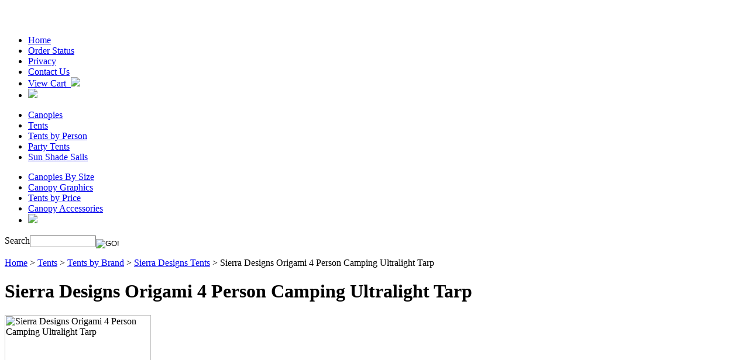

--- FILE ---
content_type: text/html
request_url: http://www.hutshop.com/0014250a00.html
body_size: 18313
content:
<!DOCTYPE HTML PUBLIC "-//W3C//DTD HTML 4.01 Transitional//EN">
<html><head>
<title>Sierra Designs Origami 4 Person Camping Ultralight Tarp - HutShop.com</title>
<meta name="keywords" content="Sierra Designs Origami 4 Person Camping Ultralight Tarp Sierra Designs Origami 4 Person Camping Ultralight Tarp ">
<meta name="description" content="Sierra Designs Origami 4 Person Camping Ultralight Tarp - amzn_assoc_ad_type = contextual ; amzn_assoc_tracking_id = hutshopscom-20 ; amzn_assoc_marketplace = amazon ; amzn_assoc_region = US ; amzn_assoc_placement = H2GAN54BNCOFGWAS ; ...">

<script language="javascript" type="text/javascript" src="http://lib.store.yahoo.net/lib/yhst-6122587476031/scFrameWork.js"></script><script language="javascript" type="text/javascript" src="http://lib.store.yahoo.net/lib/yhst-6122587476031/scAjax.js"></script><br>
<!--Solid Cactus Click to enlarge v3.0.2-->
<script language="javascript" type="text/javascript" src="http://lib.store.yahoo.net/lib/yhst-6122587476031/scImageEnlarge.js"></script><link rel="stylesheet" type="text/css" href="http://lib.store.yahoo.net/lib/yhst-6122587476031/scImageEnlarge.css"><br><link rel="stylesheet" type="text/css" href="http://lib.store.yahoo.net/lib/yhst-6122587476031/yhst-6122587476031-style.css" />
<link rel="icon" href="http://site.hutshop.com/favicon.ico" />

<script type="text/javascript" src="http://lib.store.yahoo.net/lib/yhst-6122587476031/rotatetestimonials.js"></script>
<script type="text/javascript" src="http://lib.store.yahoo.net/lib/yhst-6122587476031/sfhover.js"></script>
<script type="text/javascript" src="http://lib.store.yahoo.net/lib/yhst-6122587476031/sc-scripts.js"></script>

<script language="JavaScript" src="http://lib.store.yahoo.net/lib/yhst-6122587476031/encrypt.js"></script><script language="JavaScript" src="http://lib.store.yahoo.net/lib/yhst-6122587476031/rotate.js"></script><script language=javascript>var regpriceTxt = "Regular price";var salepriceTxt = "Best Sale price";</script></head><body>
<!--starthtml-->
<div id="container">
<div id="header">
<div id="brandmark">
<div id="nav-bar">
<ul class="links"><li><a href="index.html">Home</a></li><li><a href="http://inside.hutshops.com/customers/orderstatus">Order Status</a></li><li><a href="privacypolicy.html">Privacy</a></li><li><a href="contactus.html">Contact Us</a></li><li><a class="last" href="http://order.store.yahoo.net/yhst-6122587476031/cgi-bin/wg-order?yhst-6122587476031">View Cart&nbsp;&nbsp;<img src="http://lib.store.yahoo.net/lib/yhst-6122587476031/cart-icon.gif" /></a></li><li><img src="http://lib.store.yahoo.net/lib/yhst-6122587476031/credit-cards.gif" /></li></ul>
</div>
<a class="logo" href="index.html"></a>
</div>
<div id="nav-bar2">
<div id="phone-num"></div>
<ul class="links"><li><a href="canopies.html">Canopies</a></li><li><a href="cateforbigan.html">Tents</a></li><li><a href="tentbyperson.html">Tents by Person</a></li><li><a href="weevca.html">Party Tents</a></li><li><a href="sunsail.html">Sun Shade Sails</a></li></ul>
</div>
<div id="wood-sep"></div>
<div id="nav-bar3">
<ul class="links"><li><a href="canopiessize.html">Canopies By Size</a></li><li><a href="canopygraphics.html">Canopy  Graphics</a></li><li><a href="tentbyprice.html">Tents by Price</a></li><li><a href="accessories.html">Canopy Accessories</a></li><li class="view-all"><a href="canopies.html"><img src="http://lib.store.yahoo.net/lib/yhst-6122587476031/view-all.gif" /></a></li></ul>
</div>
<div id="wave-sep"></div>
<div id="search-form"><form action="http://store.yahoo.com/cgi-bin/nsearch" id="searcharea"><span>Search</span><input type="hidden" name="vwcatalog" value="yhst-6122587476031" /><input align="middle" type="text" name="query" class="searchIn" value="" onblur="if(this.value == ''){this.value= this.defaultValue; this.style.color='#7F7F7F';}" onfocus="if(this.value == this.defaultValue){this.value=''; this.style.color='#000000';}" id="query" size="12" /><input align="middle" type="image" src="http://lib.store.yahoo.net/lib/yhst-6122587476031/search-button.gif" value="GO!" id="searchsubmit" /></form></div>
</div>
<div id="bodyshell" class="clear">
<div id="bodycontent">
<div class="bodypad">

<!--Start Content Body-->
<div id=breadcrumbs><a href="index.html">Home</a>&nbsp;>&nbsp;<a href="cateforbigan.html">Tents</a>&nbsp;>&nbsp;<a href="tentsbybrand.html">Tents by Brand</a>&nbsp;>&nbsp;<a href="sidecate.html">Sierra Designs Tents</a>&nbsp;>&nbsp;Sierra Designs Origami 4 Person Camping Ultralight Tarp</div><div id="section-info"><h1 id="section-contenttitle">Sierra Designs Origami 4 Person Camping Ultralight Tarp</h1><div id="scEnlarge-image"><img src="http://ep.yimg.com/ay/yhst-6122587476031/sierra-designs-origami-4-person-camping-ultralight-tarp-1.gif" width=250 height=250 border=0 hspace=0 vspace=0 alt="Sierra Designs Origami 4 Person Camping Ultralight Tarp"></div><div id="section-caption"><!--sc-caption-start--><script type="text/javascript" language="javascript">
  amzn_assoc_ad_type = "contextual";
  amzn_assoc_tracking_id = "hutshopscom-20";
  amzn_assoc_marketplace = "amazon";
  amzn_assoc_region = "US";
  amzn_assoc_placement = "H2GAN54BNCOFGWAS";
  amzn_assoc_linkid = "H2GAN54BNCOFGWAS";
  amzn_assoc_emphasize_categories = "";
  amzn_assoc_fallback_products = "";
  amzn_assoc_width = "300";
  amzn_assoc_height = "250";
</script>
<script type="text/javascript" language="javascript" src="//z-na.amazon-adsystem.com/widgets/q?ServiceVersion=20070822&Operation=GetScript&ID=OneJS&WS=1&MarketPlace=US&source=ac"></script></p><p>This 4 Person / Ultralight is the most versatile design.</p>
<p>The Origami can be pitched as a traditional shelter (adjustable pole included), or tied, staked, tethered, spread, and strung in any of a million other configurations.</p>
<p>Check it out!</p>
<p>Features:</p>
<p>PV C-Free Tape</p>
<p>Air Flow Vent System&#0153;</p>
<p>DAC Press Fit Adjustable Pole (Included)</p>
<p>Reflective Guy-Outs and Zipper Pulls</p>
<p>Fast Pack Footprint&#0153; Compatible</p>
<p>Specifications:</p>
<p>Trail Weight 4 lbs 3 oz</p> 
<p>Packed Weight 4 lbs 12 oz</p>
<p>Number of Doors 1</p>
<p>Interior Area 109 sq. ft.</p>
<p>Peak Height 89&quot;</p>
<p>Body Material 40 HT Nylon Rip Stop PU/Silicon, 1500mm</p>
<p>Number of Poles 1</p>
<p>Poles DAC Press Fit, 19.0/16.0mm</p><!--sc-caption-end--></div></div>
<!--End Content Body-->

</div>
<div class="right-nav">
<link rel="stylesheet" href="http://lib.store.yahoo.net/lib/yhst-6122587476031/sc-cross-sell.css" /><div id="right-nav-top-html" style="text-align:center;"><center><a href="http://www.hutshop.com/ezupcanopies.html"><img src="http://images.hutshop.com/alumixkits.jpg" width="155" height="115"> <p><b>IMPACT ALUMIX 10x10 EZ POP UP CANOPY + 4 Walls -Free Express Shipping - 239.99!</b></p></a><img src="http://lib.store.yahoo.net/lib/yhst-6122587476031/right-nav-sep.gif" />
<a href="saleitems.html"><img src="http://lib.store.yahoo.net/lib/yhst-6122587476031/view-sale-items.gif" alt="Sale items"/></a>
<img src="http://lib.store.yahoo.net/lib/yhst-6122587476031/right-nav-sep.gif" /><p>
<a href="http://www.hutshop.com/ezupes100s.html"><img src="http://images.hutshop.com/ES100s-Soccer-2.jpg" width="150" height="105"> <p><b>GREAT DEAL ON THE EZUP ES100S CANOPY - 249.99!</b></p><a href="tailgating.html"><img src="http://images.hutshop.com/ncaalogo.gif" width="155" height="137"><p><b>HUGE TAILGATING CANOPY SALE!!</b></p></p><p><a href="http://www.hutshop.com/gaslogs.html"><img src="http://site.hutshop.com/images/charredoakpic-1.jpg" width="145" height="115"> <p><a href="http://www.hutshop.com/gaslogs.html"><b>GET READY FOR THE FALL! FIREPLACE GAS LOG SALE!!</b></p><a href="http://www.hutshop.com/canopygraphics.html"><img src="http://site.hutshop.com/images/graphics-4.jpg" width="145" height="215"></p>
<p><a href="http://www.hutshop.com/canopygraphics.html"><b>CANOPY GRAPHIC FORM</b></p>
<img src="http://lib.store.yahoo.net/lib/yhst-6122587476031/right-nav-sep.gif" /><a href="http://www.hutshop.com/shlopoga.html"><img src="http://images.hutshop.com/71434-1.jpg" width="145" height="120"> <p><b>GREAT DEALS ON SHELTER LOGIC GARAGES!!</b></p>

<table width="96%" border='0' cellspacing='2' cellpadding='2'><tr><td align="center"></td><td align='center'></td></tr><tr><td>&nbsp;</td><td align='center'><div style="margin-top:5px;"><b>Monday - Friday<br>9:00am - 4:30pm cst</b></td></tr></table>

<b>We are the leader in Canopies and Tents! Items ship same day with Free 3 day upgrade!</b>
</div><div id="rotate-testimonials"><h3 id="testimonials-header">Our Customers Say:</h3><script language="javascript" type="text/javascript">var testimonial = new Array();testimonial[0]='"This is an amazing site! I found exactly what I needed in no time!"<br>-- John, CA ';testimonial[1]='"Thank you so much for all your hard work.  I love the banner you made.  It is awesome.  Just right.  I will highly recommend you to any new vendors we get." <br>--Kim, CA. ';testimonial[2]='"Thank you very much for your reply.  I did recieve the package today and really do appreciate your service.  I looked all over for this item and couldn&#039;t find it anywhere but your store.  It was really a relief when I did get the package on time.  Thanks again and I look forward to doing more business with you in the future." <br>--Rebecca, NJ. ';testimonial[3]='"I want to thank you!  I received the tent last night via UPS...my husband and I put it together and we  love it!  Thank you so much for the timely shipping!  It is in the trailer and ready to head to it&#039;s first show Friday morning.  I am sure it will work out just perfectly.<br>-- Amy Lee ';testimonial[4]='"Thanks so much for letting us know our ez-up has been shipped.  We appreciate the good customer service."<br>-- Carolyn ';testimonial[5]='"We recieved our canopy just in time for our big show, it worked out great considering the wind gust of 40 to 50 mph.we love it and will be purchasing another one soon, maybe two."<br>-- Annetta ';testimonial[6]='"We loved the Undercover UC-2p10 tent so much that we ordered another one tonight.  We will use them setting up for town fairs and festivals."<br>--Gene & Janette, LA ';testimonial[7]='"I love the canopy that I bought from you guys! Thanks a bunch!"<br>-- Sally, PA ';testimonial[8]='"Your customer service department was so helpful in helping me choose the best canopy for my needs"<br>-- Amanda, TX ';testimonial[9]='"This garage canopy for my car is perfect, and the service with Hutshop was incredible!"<br>-- Dave, FL ';testimonial[10]='"Thanks for your great customer service"<br>--Dianna, GA ';testimonial[11]='"Thank you again so much. There will be one very happy boy this Christmas morning because of your help."<br>--Gina, CT ';testimonial[12]='"The person that helped me on the phone, was the nicest customer service reprentative I have had anywhere in years!  She was so nice and helpful!"<br>--Rebecca, WI ';testimonial[13]='"I am very impressed with your customer service policies and I will be sure to order from you soon and tell all of my family and friends of your wonderful company." <br>--Diane, MI. ';testimonial[14]='"Wow!  Such excellent customer service.  THANK YOU!!"<br>--Karen, OR. ';testimonial[15]='"Thank You so much for your fast response and help. I do enjoy ordering from your company, have ordered items in the past and will continue to do so." <br>-- Deb, MI. ';testimonial[16]='"RETURN CUSTOMER AND HAPPY TO BE ONE. LAST HUT I GOT FROM YOU GUYS LASTED 2 SEASONS. THANKS." <br>-- DENISE, TX. ';testimonial[17]='"I checked your web-site for an instant screened shelter, but did not not find what I was looking for. I called in and spoke with Heather who quickly directed me to an item which was exactly what I was looking for. Heather was more than helpful and pleasant to deal with. Thank you for the experience and thank Heather for doing a fine job. I hope to receive my shelter next week."<br>--Shawn, NY. ';testimonials('testimonials',1,testimonial);</script><div id="testimonials-link"><a href="testimonials.html">Click here for more testimonials</a></div><div class="right-nav-sep"><img src="http://lib.store.yahoo.net/lib/yhst-6122587476031/right-nav-sep.gif" /></div></div><div id="right-nav-bottom-html"><a href="http://www.hutshop.com/secureshopping.html"><img src="http://lib.store.yahoo.net/lib/yhst-6122587476031/satisfaction-100-percent.gif" /></a>
<a target='_blank'
 href="http://www.bbbonline.org/cks.asp?id=104111112522648607"><img src="http://lib.store.yahoo.net/lib/yhst-6122587476031/bbb.gif" /></a><a href="cogo.html"><img src="http://lib.store.yahoo.net/lib/yhst-6122587476031/corporate-and-government.gif" /></a>
<img src="http://lib.store.yahoo.net/lib/yhst-6122587476031/secure-shopping.gif" /></a><a><img src="https://www.uscontractorregistration.com/images/logo-2013-2014-sm.png";  alt="US Federal Contractor Registration" title="US Federal Contractor Registration, online registration for CCR DUNS ORCA. Get government contracts today."></a></div>
</div>
</div>
<div id="nav-product">
<div class="left-nav-header first"><a href="canopies.html">Canopies</a></div><ul id="nav"><li><a href="10capaevinon.html">- Canopy Packages</a><ul><li><a href="ezupcanopies.html">Impact Canopy ALUMIX 10 x 10 Easy Pop Up Canopy Commercial Grade Tent - Awning - 4 Zipper Sidewalls</a></li><li><a href="aolkit10.html">Impact Canopy AOL 10 x 10 Easy Pop Up Canopy Commercial Grade Tent - 4 Matching Sidewalls (Select Color)</a></li><li><a href="alumix1.html">Impact Canopy ALUMIX 10 x 10 Easy Pop Up Canopy Commercial Grade Tent - Awning - 4 Zipper Sidewalls and 2 Screenwalls</a></li><li><a href="aolkit10breezewall.html">Impact Canopy AOL 10 x 10 Easy Pop Up Canopy Commercial Grade Tent - 4 Matching Sidewalls and 2 Screenwalls (Select Color)</a></li><li><a href="753216400262.html">King Canopy 10 x 10 Goliath Easy Pop Up Canopy Commercial Grade Tent - 4 Sidewalls</a></li><li><a href="duralite.html">King Canopy 10'x10' DuraLite Instant Pop Up Heavy Duty Composite with Sidewalls</a></li><li><a href="uc-3010crs.html">NEW Undercover 10 x 10 Canopy R-2 PRO COMMERCIAL ANODIZED ALUMINUM EZ Pop UP Tent w/CRS POLYESTER WALL ENCLOSURE</a></li><li><a href="uc-3sport64.html">8 x 8 Undercover Canopy UC-3 Sport-Packer COMMERCIAL ANODIZED ALUMINUM EZ Pop Up Tent</a></li><li><a href="traditional1.html">Impact Canopy TRADITIONAL 10 x 10 Easy Pop Up Canopy Tent with 2 Screenwalls (Select Color)</a></li><li><a href="4400963.html">Impact Canopy DS 10 x 10 Easy Pop Up Canopy Commercial Grade Tent - 4 Matching Sidewalls (Select Color)</a></li><li><a href="dskitpoly.html">Impact Canopy DS 10 x 10 Easy Pop Up Canopy Commercial Grade Tent - 4 White Sidewalls and 2 Screenwalls (Select Color)</a></li><li><a href="alumix.html">EZ Pop Up Canopy 10 x 10 Tent Instant Shelter White - Awning - 4 Zipper Sidewalls Z Shade</a></li><li><a href="ezbreezewallpckg.html">EZ POP UP Canopy 10 x 10 Tent Canopy Instant Shelter Z SHADE -Awning - 4 Zipper Sidewalls + 2 Screenwalls</a></li><li><a href="carnival.html">Impact Canopy 8 x 8 Carnival Canopy Popcorn Cotton Candy Vending Tent + 3 Sideskirts and 1 Sidewall</a></li><li><a href="bootshadewb.html">Impact Canopy BOOTSHADE 10x10 Easy Pop Up Canopy Tent with Weightbags - Royal Blue - White</a></li><li><a href="bootshadesw.html">Impact Canopy BOOTSHADE 10x10 Easy Pop Up Canopy Tent with Screenwalls - Royal Blue - White</a></li><li><a href="bootshadewalls.html">Impact Canopy BOOTSHADE 10x10 Easy Pop Up Canopy Tent with Matching Sidewalls - Royal Blue - White</a></li></ul></li><li><a href="canopybrands.html">- Canopy By Brand</a><ul><li><a href="caca.html">Our Top Selling Canopies</a></li><li><a href="ezupcanopies1.html">Ez Up Canopy Tents</a></li><li><a href="hutcanopies.html">Impact Canopy Tents</a></li><li><a href="premiertents.html">Premier Tents</a></li><li><a href="undercover.html">Undercover Canopies</a></li><li><a href="shelterlogic.html">Shelter Logic Canopies</a></li><li><a href="kingcanopies.html">King Canopies</a></li><li><a href="kdcanopies.html">KD Canopies</a></li><li><a href="qushca.html">Quik Shade Canopies</a></li><li><a href="mdca.html">MDM-RhinoShelter Canopies</a></li><li><a href="norstar1.html">Norstar Canopies</a></li><li><a href="gigatent.html">Gigatent Canopies</a></li><li><a href="ohenrytents.html">OHenry Tents</a></li><li><a href="zshade.html">Z Shade Canopies</a></li></ul></li><li><a href="shelterlogic.html">- Shelter Logic Canopies</a><ul><li><a href="shlopoga.html">Shelter Logic Portable Garages</a></li><li><a href="23522.html">Shelter Logic 10 x 20 All Purpose Canopy Tent White Cover</a></li><li><a href="29529.html">Shelter Logic 10 x 20 All Purpose Canopy Tent With Enclosure Pack</a></li><li><a href="25730.html">Shelter Logic 10 x 20 Canopy Tent Extension Kit (Canopy Not Included)</a></li><li><a href="25770.html">Shelter Logic 12 x 26 Premium Superwide Canopy Tent</a></li><li><a href="25776.html">Shelter Logic 12 x 26 Canopy Tent Enclosure Kit (Canopy Not Included)</a></li><li><a href="25767.html">Shelter Logic 12 x 30 Premium Superwide Canopy Tent</a></li><li><a href="25779.html">Shelter Logic 12 x 30 Canopy Tent Enclosure Kit (Canopy Not Included)</a></li><li><a href="26764.html">Shelter Logic 18 x 40 Commercial Canopy Tent Ultrawide Series</a></li><li><a href="26780.html">Shelter Logic 18 x 40 Canopy Tent Enclosure Kit FR Rated (Canopy Not Included)</a></li><li><a href="27774.html">Shelter Logic 30 x 50 Canopy Steel Shelter Ultra Max White</a></li><li><a href="27273.html">Shelter Logic 24 x 40 Canopy Steel Shelter Ultra Max White</a></li><li><a href="23532.html">Shelter Logic 10 x 20 3-in-1 Canopy Wedding Event Party Tent</a></li><li><a href="23572.html">Shelter Logic 10 x 20 Premium Canopy Tent with Enclosure Pack</a></li><li><a href="25777.html">Shelter Logic 10x 20 Canopy Tent Screen Enclosure Kit (Canopy Not Included)</a></li><li><a href="23531.html">Shelter Logic 10 x 20 All Purpose Easy Pop Up Canopy Tent With Screen Pack</a></li><li><a href="70443.html">Shelter Logic 12 x 12 x 8 Sport Shed-in-a-Box Garage Canopy - 70443</a></li><li><a href="25775.html">Shelter Logic 10 x 20 Canopy Tent Enclosure Kit (Canopy Not Included)</a></li><li><a href="shloal10eapo.html">Shelter Logic Alumi-Max 10x10 Easy Pop Up Canopy</a></li><li><a href="22589.html">Shelter Logic 12 x 12 Easy Pop Up Canopy Sport Series Green Slant Leg</a></li></ul></li><li><a href="canopygraphics.html">- Canopy  Graphics</a></li><li><a href="caflandba.html">- Canopy Flags and Banners</a><ul><li><a href="shademe.html">10 x 10 Undercover Canopy Accessory Wall/Banner</a></li><li><a href="unbapoandcl.html">Impact Canopy Banner/Awning Mounting Kit for Canopy/Tent</a></li><li><a href="canopybanner.html">Canopy Banners</a></li><li><a href="kdteardrop.html">KD Kanopy Custom Made Teardrop Banner Promotional Advertising Flag</a></li><li><a href="kdbowbanner.html">KD Kanopy Custom Made Bow Banner Promotional Advertising Flag</a></li><li><a href="kdpopbanner.html">KD Kanopy Custom Made Pop Out Banner Promotional Advertising</a></li><li><a href="kdbannerstand.html">KD Kanopy Custom Made Advertising BannerStand Promotional Graphics</a></li><li><a href="kdumbrella.html">KD Kanopy Custom Made Advertising Promotional Umbrella Market Patio</a></li><li><a href="kdbackdrop.html">KD Kanopy Custom Made Promotional Backdrop Banner Advertising</a></li><li><a href="kdservicebar.html">KD Kanopy Custom Made Portable Service Bar</a></li><li><a href="kdtc6.html">KD Kanopy Stretch Fit Tablecover</a></li><li><a href="kdtc8.html">KD Kanopy Fitted Tablecover</a></li><li><a href="2x10bawioner.html">Impact Canopy Custom Made Advertising Blade Flag Teardrop Banner Promotional Flag</a></li><li><a href="2x10bawitwor1.html">Impact Canopy Custom Made Advertising Sky Flag Feather Banner Promotional Flag</a></li><li><a href="2x10bawitwor2.html">Impact Canopy Custom Made Advertising Wing Halfdrop Promotional Flag</a></li><li><a href="fenrl.html">Impact Canopy Flexible Event Fencing Signs and Banners</a></li><li><a href="rollhw.html">Impact Canopy Deluxe Roll Up Banner</a></li><li><a href="xstnd.html">Impact Canopy Steel X Stand and Flag Pole Support</a></li><li><a href="wwb.html">Impact Canopy Construction Grade Water Weight Bag</a></li><li><a href="sp21.html">Impact Canopy Sky Poles 21'</a></li></ul></li><li><a href="beshca.html">- Beach Shade Canopy</a><ul><li><a href="uc-3sport64.html">8 x 8 Undercover Canopy UC-3 Sport-Packer COMMERCIAL ANODIZED ALUMINUM EZ Pop Up Tent</a></li><li><a href="traditional.html">Impact Canopy TRADITIONAL 10 x 10 Easy Pop Up Canopy Tent (Select Color)</a></li><li><a href="st100.html">Quick Shade 10 x 10 Shade Tech 100 ST100 Instant Pop Up Canopy Tent Quik Shade (Select Color)</a></li></ul></li><li><a href="gapoandgacag.html">- Garden Gazebo Canopy</a><ul><li><a href="fi11x1enca.html">King Canopy 10'x10' Garden Party (Select Color)</a></li><li><a href="fi11enca.html">King Canopy 13'x13' Garden Party (Select Color)</a></li></ul></li><li><a href="accessories.html">- Canopy Accessories</a><ul><li><a href="canopytops.html">Replacement Canopy Tops Tents</a></li><li><a href="casi.html">Canopy Sidewalls</a></li><li><a href="siderails.html">Canopy Side Rails / Vending</a></li><li><a href="canopyframe.html">Canopy Frames</a></li><li><a href="weightbags.html">Weight Bags</a></li><li><a href="canopybags.html">Canopy Roller Bags</a></li><li><a href="canopyparts1.html">Canopy Parts</a></li><li><a href="caflandba.html">Canopy Flags and Banners</a></li><li><a href="raingutters.html">Canopy Raingutters</a></li><li><a href="screens.html">Screen Walls - Screen Tents</a></li><li><a href="standan.html">Stakes and Anchors</a></li><li><a href="ac.html">Accessories by Brand</a></li><li><a href="cudich.html">Impact Canopy Custom Directors Chair</a></li><li><a href="unbapoandcl.html">Impact Canopy Banner/Awning Mounting Kit for Canopy/Tent</a></li><li><a href="mepamesi.html">Commercial Grade Mesh Panels Set for Art Displays and Photographers</a></li><li><a href="canopylighting.html">Canopy Lighting</a></li><li><a href="impactwagon.html">New Impact Collapsible Folding Utility Wagon Buggy Yard Garden Beach Cart</a></li></ul></li><li><a href="canopyparts1.html">- Canopy Parts</a><ul><li><a href="canopyparts.html">EZ UP Canopy Instant Shelter Replacement Parts</a></li><li><a href="firstupparts.html">First Up - Ozark Trail 10 x 10 Canopy Parts</a></li><li><a href="hutcarepa.html">Impact Canopy Replacement Parts</a></li><li><a href="prcarepa.html">Premier Canopy Replacement Parts</a></li><li><a href="kdcanopyparts.html">KD Kanopy Replacement Parts</a></li><li><a href="quest.html">Quest Canopy Replacement Parts</a></li><li><a href="undercoverpart.html">Undercover Canopy Replacement Parts</a></li></ul></li><li><a href="garagecanopies.html">- Portable Garage</a><ul><li><a href="kipoga.html">King Portable Garages</a></li><li><a href="mdmpoga.html">MDM-Rhino Shelter Portable Garages</a></li><li><a href="shlopoga.html">Shelter Logic Portable Garages</a></li></ul></li><li><a href="canopiesprice.html">- Canopies By Price</a><ul><li><a href="0100canopies.html">$0 - $125 Canopies</a></li><li><a href="125225canopy.html">$125 - $225 Canopies</a></li><li><a href="225350canopies.html">$225 - $350 Canopies</a></li><li><a href="350500.html">$350 - $500 Canopies</a></li><li><a href="500up.html">$500 - $800 Canopies</a></li><li><a href="800upcanopies.html">$800 - Up Canopies</a></li></ul></li><li><a href="enandsc.html">- Awnings</a><ul><li><a href="colaaw.html">Commercial / Large Awnings</a></li><li><a href="fixedawning.html">Fixed Awnings</a></li><li><a href="reaw.html">Residential Awnings</a></li><li><a href="awning1.html">Retractable Awning</a></li><li><a href="sunsetter.html">Sunsetter Awnings</a></li><li><a href="accessories1.html">Accessories</a></li></ul></li><li><a href="sunsail.html">- Sun Shade Sails</a><ul><li><a href="753216720018.html">King Canopy 10' Triangle Sun Shade Sail</a></li><li><a href="753216720131.html">King Canopy 16' Square Sun Shade Sail</a></li><li><a href="25735.html">Shelter Logic 12' Sea Square Sun Shade Sail</a></li><li><a href="25722.html">Shelter Logic 12' Tan Square Sun Shade Sail</a></li><li><a href="25734.html">Shelter Logic 16' Sea Triangle Sun Shade Sail</a></li><li><a href="25721.html">Shelter Logic 16' Tan Triangle Sun Shade Sail</a></li><li><a href="25720.html">Shelter Logic 12' Tan Triangle Sun Shade Sail</a></li><li><a href="25733.html">Shelter Logic 12' Sea Triangle Sun Shade Sail</a></li><li><a href="25723.html">Shelter Logic 16' Tan Square Sun Shade Sail</a></li><li><a href="25736.html">Shelter Logic 16' Sea Square Sun Shade Sail</a></li><li><a href="sspkal9.html">King Canopy Sun Shade Sail Extension Pole Kit</a></li><li><a href="753216720070.html">King Canopy 16' Triangle Sun Shade Sail</a></li><li><a href="753216720100.html">King Canopy 10' Square Sun Shade Sail</a></li><li><a href="339920.html">Coolaroo Sun Shades 4' (4 Foot) Select Series Patio Shade Blinds</a></li><li><a href="triangle.html">King Canopy Triangle Sun Shade Sail Hardware</a></li><li><a href="quadrilateral.html">King Canopy Square Sun Shade Sail Hardware</a></li><li><a href="315849.html">Coolaroo Sun Shades 8' (8 Foot) Classic Series Patio Shade Blinds</a></li><li><a href="315924.html">Coolaroo Sun Shades 6' (6 Foot) Classic Series Patio Shade Blinds</a></li><li><a href="316013.html">Coolaroo Sun Shades 4' (4 Foot) Classic Series Patio Shade Blinds</a></li><li><a href="338930.html">Coolaroo Sun Shades 10' (10 Foot) Designer Series Blinds</a></li></ul></li><li><a href="umbrellas.html">- Patio Beach Umbrellas</a><ul><li><a href="8fobemucomap.html">8' Foot Beach Umbrella Multi Color or Beige Market Patio</a></li><li><a href="kdumbrella.html">KD Kanopy Custom Made Advertising Promotional Umbrella Market Patio</a></li><li><a href="ucaib.html">IsaBrella Beach Umbrella Sand Anchor</a></li><li><a href="rzlr-230476green.html">10' FOOT SUNBRELLA MARKET UMBRELLA PATIO TILT GREEN NEW</a></li><li><a href="rzlr-230476red.html">10' FOOT SUNBRELLA MARKET UMBRELLA PATIO TILT RED NEW!!</a></li><li><a href="rzlr-230476tan.html">10' FOOT SUNBRELLA MARKET UMBRELLA PATIO TILT BEIGE TAN</a></li><li><a href="pjubiilation75.html">Premier Tents 7.5 Foot Tent Commercial Aluminum Patio Beach Umbrella</a></li><li><a href="pjubilation65.html">Premier Tents 6.5 Foot Tent Commercial Aluminum Patio Beach Umbrella</a></li><li><a href="440321.html">9 Foot Aluminum Tilt  Patio Market Umbrella (Select Color)</a></li><li><a href="339296.html">Coolaroo Aluminum Umbrella 9' (9 Foot) Market Umbrella</a></li><li><a href="gardencrank.html">FiberBuilt 7 +� Aluminum Hexagon Garden Crank Umbrella (Select Color)</a></li><li><a href="gardentilt.html">FiberBuilt 7 +� Aluminum Hexagon Garden Tilt and Crank Umbrella (Select Color)</a></li><li><a href="gardenpush.html">FiberBuilt 7 +� Aluminum Hexagon Garden Push Up Umbrella - Bright Aluminum</a></li><li><a href="patiohexcrank.html">FiberBuilt 7 +� Aluminum Hexagon Patio Crank Umbrella (Select Color)</a></li><li><a href="patiohextilt.html">FiberBuilt 7 +� Aluminum Hexagon Patio Tilt and Crank Umbrella (Select Color)</a></li><li><a href="patiooctcrank.html">FiberBuilt 7 +� Aluminum Octagon Patio Crank Umbrella (Select Color)</a></li><li><a href="patioocttilt.html">FiberBuilt 7 +� Aluminum Octagon Patio Tilt and Crank Umbrella (Select Color)</a></li><li><a href="73846607011.html">Auto Lock Market Umbrella - 13'</a></li><li><a href="maumwiledli9.html">Market Umbrella with LED Light - 9 to 11 Foot</a></li><li><a href="73846607052.html">Market Scallop Umbrella with LED Light - 9' foot</a></li></ul></li><li><a href="nctaca.html">- NCAA Tailgating Canopies</a><ul><li><a href="102-41.html">Alabama Crimson Tide NCAA College Canopy Tailgate Tent - Colored</a></li><li><a href="102-42.html">Alabama Crimson Tide NCAA College Canopy Tailgate Tent Pinwheel</a></li><li><a href="arizonatop.html">Arizona Wildcats NCAA 10x10 Ultimate Tailgate EZ POP UP Canopy Top</a></li><li><a href="110-41.html">Auburn Tigers NCAA College Canopy Tailgate Tent - Colored</a></li><li><a href="110-42.html">Auburn Tigers NCAA College Canopy Tailgate Tent Pinwheel</a></li><li><a href="123-41.html">Clemson Tigers NCAA College Canopy Tailgate Tent - Colored</a></li><li><a href="123-42.html">Clemson Tigers NCAA College Canopy Tailgate Tent Pinwheel</a></li><li><a href="130-41.html">Duke Blue Devils NCAA College Canopy Tailgate Tent - Colored</a></li><li><a href="131-41.html">East Carolina ECU Pirates NCAA College Canopy Tailgate Tent - Colored</a></li><li><a href="131-42.html">East Carolina ECU Pirates NCAA College Canopy Tailgate Tent Pinwheel</a></li><li><a href="135-41.html">Florida Gators NCAA College Canopy Tailgate Tent - Colored</a></li><li><a href="135-42.html">Florida Gators NCAA College Canopy Tailgate Tent Pinwheel</a></li><li><a href="136-41.html">Florida State Seminoles NCAA College Canopy Tailgate Tent - Colored</a></li></ul></li><li><a href="greenhouses.html">- Greenhouse</a><ul><li><a href="mdm25.html">MDM House Style Instant Greenhouse Shed 12'W x 12'L x 8'H</a></li><li><a href="mdm26.html">MDM House Style Instant Greenhouse 12'W x 20'L x 8'H</a></li><li><a href="mdm27.html">MDM Round Style Instant Greenhouse 12'W x 20'L x 8'H</a></li><li><a href="greenhouse.html">King Canopy 10 x 10 Greenhouse</a></li></ul></li><li><a href="puptents.html">- Pet Dog Kennel Cover</a><ul><li><a href="pupte10x10do.html">King Canopy Pup Tent 10'x10' With Gray Tarp Cover</a></li><li><a href="75321610102.html">King Canopy Kennel Cover Fits 10 Foot Wide Kennels (Kennel Not Included)</a></li><li><a href="mdm28.html">MDM Portable All-Steel Dog Kennel 7.5'W x 7.5'L x 4'H</a></li><li><a href="mdm29.html">MDM Portable All-Steel Dog Kennel 7.5'W x 13'L x 6'H</a></li></ul></li></ul><div class="left-nav-header"><a href="canopiessize.html">Canopies By Size</a></div><ul id="nav"><li><a href="5x5canopies.html">- 5 x 5 Canopies</a><ul><li><a href="5x5graphics.html">5 x 5 Canopies with Graphics</a></li><li><a href="dsf5.html">Impact Canopy DS 5 x 5 Easy Pop Up Canopy Commercial Grade Tent (Select Color)</a></li><li><a href="p010301.html">Premier Tents 5 x 5 Apex Aluminum Easy Pop Up Canopy Commercial Grade Tent (Select Color)</a></li><li><a href="lg05.html">Norstar Canopy 5' x 5' Legend Instant Pop Up Canopy 250D Tent</a></li><li><a href="mf25.html">KD Kanopy Partyshade 5 x 5 Steel Easy Pop Up Canopy Commercial Grade Tent (Select Color)</a></li><li><a href="p020301.html">Premier Tents 5 x 5 Apex Steel Easy Pop Up Canopy Commercial Grade Tent (Select Color)</a></li></ul></li><li><a href="8x8canopies.html">- 8 x 8 Canopies</a><ul><li><a href="8x8graphics.html">8 x 8 Canopies with Graphics</a></li><li><a href="dsf8.html">Impact Canopy DS 8 x 8 Easy Pop Up Canopy Commercial Grade Tent (Select Color)</a></li><li><a href="p014305.html">Premier Tents 8 x 8 Apex Aluminum Easy Pop Up Canopy Commercial Grade Tent (Select Color)</a></li><li><a href="uc-3sport64.html">8 x 8 Undercover Canopy UC-3 Sport-Packer COMMERCIAL ANODIZED ALUMINUM EZ Pop Up Tent</a></li><li><a href="p024305.html">Premier Tents 8 x 8 Apex Steel Easy Pop Up Canopy Commercial Grade Tent (Select Color)</a></li><li><a href="mf64.html">KD Kanopy Partyshade 8 x 8 Steel Easy Pop Up Canopy Commercial Grade Tent (Select Color)</a></li><li><a href="carnival.html">Impact Canopy 8 x 8 Carnival Canopy Popcorn Cotton Candy Vending Tent + 3 Sideskirts and 1 Sidewall</a></li><li><a href="22574.html">Shelter Logic 8 x 8 Easy Pop Up Canopy Sport Series Desert Bronze Slant Leg</a></li><li><a href="22571.html">Shelter Logic 8 x 8 Easy Pop Up Canopy Sport Series White Slant Leg</a></li><li><a href="22568.html">Shelter Logic 8 x 8 Easy Pop Up Canopy Sport Series Blue Slant Leg</a></li><li><a href="22572.html">Shelter Logic 8 x 8 Easy Pop Up Canopy Sport Series Green Slant Leg</a></li><li><a href="22573.html">Shelter Logic 8 x 8 Easy Pop Up Canopy Sport Series Black Slant Leg</a></li><li><a href="22579.html">Shelter Logic 8 x 8 Easy Pop Up Canopy Sport Series Checkered Flag Slant Leg</a></li><li><a href="22578.html">Shelter Logic 8 x 8 Easy Pop Up Canopy Sport Series Red Slant Leg</a></li><li><a href="lg08.html">Norstar Canopy 8' x 8' Legend Instant Pop Up Canopy 250D Tent</a></li></ul></li><li><a href="8x12canopies.html">- 8 x 12 Canopies</a><ul><li><a href="8x12graphics.html">8 x 12 Canopies with Graphics</a></li><li><a href="dsf12.html">Impact Canopy DS 8 x 12 Easy Pop Up Canopy Commercial Grade Tent (Select Color)</a></li></ul></li><li><a href="logocanopy.html">- 9 x 9 Canopies</a><ul><li><a href="10046.html">Logo Chair 9 x 9 EZ Pop Up Canopy FRAME ONLY!</a></li><li><a href="102-41.html">Alabama Crimson Tide NCAA College Canopy Tailgate Tent - Colored</a></li><li><a href="102-42.html">Alabama Crimson Tide NCAA College Canopy Tailgate Tent Pinwheel</a></li><li><a href="105-41.html">Appalachian State Mountaineers NCAA College Canopy Tailgate Tent - Colored</a></li><li><a href="106-42.html">Arizona WildCats NCAA College Canopy Tailgate Tent Pinwheel</a></li><li><a href="107-42.html">Arizona State Sun Devils NCAA College Canopy Tailgate Tent Pinwheel</a></li><li><a href="108-41.html">Arkansas Razorbacks NCAA College Canopy Tailgate Tent - Colored</a></li><li><a href="110-41.html">Auburn Tigers NCAA College Canopy Tailgate Tent - Colored</a></li><li><a href="110-42.html">Auburn Tigers NCAA College Canopy Tailgate Tent Pinwheel</a></li><li><a href="123-41.html">Clemson Tigers NCAA College Canopy Tailgate Tent - Colored</a></li><li><a href="123-42.html">Clemson Tigers NCAA College Canopy Tailgate Tent Pinwheel</a></li><li><a href="130-41.html">Duke Blue Devils NCAA College Canopy Tailgate Tent - Colored</a></li><li><a href="131-41.html">East Carolina ECU Pirates NCAA College Canopy Tailgate Tent - Colored</a></li><li><a href="131-42.html">East Carolina ECU Pirates NCAA College Canopy Tailgate Tent Pinwheel</a></li><li><a href="135-41.html">Florida Gators NCAA College Canopy Tailgate Tent - Colored</a></li><li><a href="135-42.html">Florida Gators NCAA College Canopy Tailgate Tent Pinwheel</a></li><li><a href="136-41.html">Florida State Seminoles NCAA College Canopy Tailgate Tent - Colored</a></li><li><a href="136-42.html">Florida State Seminoles NCAA College Canopy Tailgate Tent Pinwheel</a></li><li><a href="142-41.html">Georgia Bulldogs NCAA College Canopy Tailgate Tent - Colored</a></li><li><a href="142-42.html">Georgia Bulldogs NCAA College Canopy Tailgate Tent Pinwheel</a></li></ul></li><li><a href="si10x10cade.html">- 10 x 10 Canopies</a><ul><li><a href="10x10graphics.html">10 x 10 Canopies with Graphics</a></li><li><a href="ezupcanopies.html">Impact Canopy ALUMIX 10 x 10 Easy Pop Up Canopy Commercial Grade Tent - Awning - 4 Zipper Sidewalls</a></li><li><a href="traditional.html">Impact Canopy TRADITIONAL 10 x 10 Easy Pop Up Canopy Tent (Select Color)</a></li><li><a href="bootshade.html">Impact Canopy BOOTSHADE 10x10 Easy Pop Up Canopy Tent  - Royal Blue - White</a></li><li><a href="dsf10.html">Impact Canopy DS 10 x 10 Easy Pop Up Canopy Commercial Grade Tent (White & Royal Blue) Select Color</a></li><li><a href="hdsf10.html">Impact Canopy DS 10 x 10 Easy Pop Up Canopy Commercial Grade Tent (Select Color)</a></li><li><a href="ps100.html">KD Kanopy PartyShade 10 x 10 Steel Easy Pop Up Canopy Commercial Grade Tent (Select Color)</a></li><li><a href="encore2withbanner.html">EZ POP UP Canopy 10 x 10 Tent Z SHADE White - With Custom Banner</a></li><li><a href="clf10.html">Impact Canopy CL 10 x 10 Easy Pop Up Canopy Commercial Grade Tent  (Select Color)</a></li><li><a href="p021305.html">Premier Tents 10 x 10 Apex Steel Easy Pop Up Canopy Commercial Grade Tent (Select Color)</a></li><li><a href="p011305.html">Premier Tents 10 x 10 Apex Aluminum Easy Pop Up Canopy Commercial Grade Tent (Select Color)</a></li><li><a href="mlf10.html">Impact Canopy ML 10 x 10 Easy Pop Up Canopy Commercial Grade Tent (Select Color)</a></li><li><a href="mf10.html">Impact Canopy M 10 x 10 Easy Pop Up Canopy Commercial Grade Tent (Select Color)</a></li><li><a href="mf100.html">KD Kanopy XTF 10 x 10 Easy Pop Up Canopy Commercial Grade Tent (Select Color)</a></li><li><a href="majestic10.html">KD Kanopy Majestic 10 x 10 Easy Pop Up Canopy Commercial Grade Tent (Select Color)</a></li><li><a href="tm10.html">Norstar Canopy 10' x 10' Titanium Instant Pop Up Canopy Professional 500D Top</a></li><li><a href="ezuprec.html">EZ Pop Up Z Shade 10x10 Recreational Canopy</a></li><li><a href="uc-3p10.html">10 x 10 Undercover Canopy UC-3 COMMERCIAL ANODIZED ALUMINUM Popup-Shade EZ Pop Up Tent</a></li><li><a href="evolution10.html">Premier Tents 10' x 10' Evolution Steel Canopy Pop Up Tent (Select Color)</a></li><li><a href="playaliq.html">Impact Canopy TRADITIONAL 10x10 Easy Pop Up Canopy Tent - OPEN BOX SPECIAL!!</a></li></ul></li><li><a href="12x12canopy.html">- 12  x 12 Canopies</a><ul><li><a href="weekender144.html">Quick Shade 12 x 12 Weekender 144 WE144 Canopy Instant Pop Up Canopy Tent Quik Shade (Select Color)</a></li><li><a href="weekender81.html">Quick Shade 12 x 12 Weekender 81 W81 Instant Pop Up Canopy Tent Quik Shade (Select Color)</a></li><li><a href="22539.html">Shelter Logic 12 x 12 Easy Pop Up Canopy Pro Series Red Straight Leg</a></li><li><a href="22548.html">Shelter Logic 12 x 12 Easy Pop Up Canopy Sport Series Desert Bronze Slant Leg</a></li><li><a href="22587.html">Shelter Logic 12 x 12 Easy Pop Up Canopy Pro Series Green Straight Leg</a></li><li><a href="22547.html">Shelter Logic 12 x 12 Easy Pop Up Canopy Sport Series Black Slant Leg</a></li><li><a href="22546.html">Shelter Logic 12 x 12 Easy Pop Up Canopy Sport Series Blue Slant Leg</a></li><li><a href="22549.html">Shelter Logic 12 x 12 Easy Pop Up Canopy Sport Series Checkered Flag Slant Leg</a></li><li><a href="22545.html">Shelter Logic 12 x 12 Easy Pop Up Canopy Sport Series Red Slant Leg</a></li><li><a href="22544.html">Shelter Logic 12 x 12 Easy Pop Up Canopy Sport Series White Slant Leg</a></li><li><a href="22541.html">Shelter Logic 12 x 12 Easy Pop Up Canopy Pro Series Black Straight Leg</a></li><li><a href="22540.html">Shelter Logic 12 x 12 Easy Pop Up Canopy Pro Series Blue Straight Leg</a></li><li><a href="22543.html">Shelter Logic 12 x 12 Easy Pop Up Canopy Pro Series Checkered Flag Straight Leg</a></li><li><a href="22542.html">Shelter Logic 12 x 12 Easy Pop Up Canopy Pro Series Desert Bronze Straight Leg</a></li><li><a href="22538.html">Shelter Logic 12 x 12 Easy Pop Up Canopy Tent Pro Series White Straight Leg</a></li><li><a href="22589.html">Shelter Logic 12 x 12 Easy Pop Up Canopy Sport Series Green Slant Leg</a></li><li><a href="25783.html">Shelter Logic 12 x 12 Celebration Series Garden Canopy Tent</a></li></ul></li><li><a href="10x15canopies.html">- 10 x 15  Canopies</a><ul><li><a href="10x15graphics.html">10 x 15 Canopies with Graphics</a></li><li><a href="clf15.html">Impact Canopy CL 10 x 15 Easy Pop Up Canopy Commercial Grade Tent (Select Color)</a></li><li><a href="mlf15.html">Impact Canopy ML 10 x 15 Easy Pop Up Canopy Commercial Grade Tent (Select Color)</a></li><li><a href="mf15.html">Impact Canopy M 10 x 15 Easy Pop Up Canopy Commercial Grade Tent (Select Color)</a></li><li><a href="majestic15.html">KD Kanopy Majestic 10 x 15 Easy Pop Up Canopy Commercial Grade Tent (Select Color)</a></li><li><a href="p012305.html">Premier Tents 10 x 15 Apex Aluminum Easy Pop Up Canopy Commercial Grade Tent (Select Color)</a></li><li><a href="p022305.html">Premier Tents 10 x 15 Apex Steel Easy Pop Up Canopy Commercial Grade Tent (Select Color)</a></li><li><a href="evolution15.html">Premier Tents 10' x 15' Evolution Steel Canopy Pop Up Tent (Select Color)</a></li><li><a href="pl15.html">Norstar Canopy 10' x 15' Platinum Instant Pop Up Canopy Professional 500D Top</a></li><li><a href="tm15.html">Norstar Canopy 10' x 15' Titanium Instant Pop Up Canopy Professional 500D Top</a></li><li><a href="mf150.html">KD Kanopy XTF 10 x 15 Easy Pop Up Canopy Commercial Grade Tent (Select Color)</a></li><li><a href="22553.html">Shelter Logic 10 x 15 Easy Pop Up Canopy Pro Series Black Straight Leg</a></li><li><a href="22551.html">Shelter Logic 10 x 15 Easy Pop Up Canopy Pro Series Blue  Straight Leg</a></li><li><a href="22555.html">Shelter Logic 10 x 15 Easy Pop Up Canopy Pro Series Checkered Flag Straight Leg</a></li><li><a href="22554.html">Shelter Logic 10 x 15 Easy Pop Up Canopy Pro Series Desert Bronze Straight Leg</a></li><li><a href="22552.html">Shelter Logic 10 x 15 Easy Pop Up Canopy Pro Series Green Straight Leg</a></li><li><a href="22550.html">Shelter Logic 10 x 15 Easy Pop Up Canopy Pro Series Red Straight Leg</a></li><li><a href="22599.html">Shelter Logic 10 x 15 Easy Pop Up Canopy Pro Series White Straight Leg</a></li></ul></li><li><a href="10x20canopy.html">- 10 x 20 Canopies</a><ul><li><a href="10x20graphics.html">10 x 20 Canopies with Graphics</a></li><li><a href="10x20uncaana.html">10 x 20 Undercover Canopy UC-2 PROFESSIONAL ANODIZED ALUMINUM EZ Pop Up Tent</a></li><li><a href="1020t300d.html">Impact Canopy 10 x 20 Recreational Easy Pop Up Canopy Tent BLOWOUT SPECIAL!!</a></li><li><a href="mlf20.html">Impact Canopy ML 10 x 20 Easy Pop Up Canopy Commercial Grade Tent (Select Color)</a></li><li><a href="clf20.html">Impact Canopy CL 10 x 20 Easy Pop Up Canopy Commercial Grade Tent (Select Color)</a></li><li><a href="mf20.html">Impact Canopy M 10 x 20 Easy Pop Up Canopy Commercial Grade Tent (Select Color)</a></li><li><a href="uc-3p20w.html">Undercover 10 x 20 Instant Canopy UC-3 PARTY Super Lightweight ALUMINUM EZ Pop Up Tent Covers 200 SQF</a></li><li><a href="10x20uncaana.html">10 x 20 Undercover Canopy UC-2 PROFESSIONAL ANODIZED ALUMINUM EZ Pop Up Tent</a></li><li><a href="p013305.html">Premier Tents 10 x 20 Apex Aluminum Easy Pop Up Canopy Commercial Grade Tent (Select Color)</a></li><li><a href="p023305.html">Premier Tents 10 x 20 Apex Steel Easy Pop Up Canopy Commercial Grade Tent (Select Color)</a></li><li><a href="evolution20.html">Premier Tents 10' x 20' Evolution Steel Canopy Pop Up Tent (Select Color)</a></li><li><a href="majestic20.html">KD Kanopy Majestic 10 x 20 Easy Pop Up Canopy Commercial Grade Tent (Select Color)</a></li><li><a href="22582.html">Shelter Logic 10 x 20 Easy Pop-Up Canopy Tent Pro Series Green Straight Leg</a></li><li><a href="22583.html">Shelter Logic 10 x 20 Easy Pop-Up Canopy Tent Pro Series Desert Bronze Straight Leg</a></li><li><a href="22533.html">Shelter Logic 10 x 20 Easy Pop-Up Canopy Tent Pro Series Checkered Flag Straight Leg</a></li><li><a href="22534.html">Shelter Logic 10 x 20 Easy Pop-Up Canopy Tent Pro Series White Straight Leg</a></li><li><a href="22535.html">Shelter Logic 10 x 20 Easy Pop-Up Canopy Tent Pro Series Blue Straight Leg</a></li><li><a href="22536.html">Shelter Logic 10 x 20 Easy Pop-Up Canopy Tent Pro Series Black Straight Leg</a></li><li><a href="22537.html">Shelter Logic 10 x 20 Easy Pop-Up Canopy Tent Pro Series Red Straight Leg</a></li><li><a href="tm20.html">Norstar Canopy 10' x 20' Titanium Instant Pop Up Canopy Professional 500D Top</a></li></ul></li><li><a href="12x20canopies.html">- 12 x 20 Canopies</a><ul><li><a href="kica610x20wc.html">King Canopy 12'X20' Universal Garage Shelter - 1 3/8 Inch Powder Coated White Steel Frame - White Draw String Cover With Over Hang</a></li><li><a href="kica1112x20.html">King Canopy 12'X20' 8 Leg Garage Shelter - 1 3/8 Inch Gray Powder Coated Frame and Plain Silver Tarp Cover - No Over Hang</a></li><li><a href="25773.html">Shelter Logic 12 x 20 Premium Superwide Canopy Tent</a></li></ul></li><li><a href="20x20canopies.html">- 20  x 20 Canopies</a></li><li><a href="10x27canopies.html">- 10 x 27 Canopies</a><ul><li><a href="753216210274.html">King Canopy 10'x27' 10 Leg Hercules Garage Shelter - 2 Inch White Powder Coated Steel Frame - White Draw String Cover With Over Hang</a></li><li><a href="unca10x27.html">King Canopy 10'x27' Universal Garage Shelter - 1 3/8 Inch Powder Coated White Steel Frame - White Draw String Cover With Over Hang</a></li></ul></li><li><a href="18x20canopies.html">- 18 x 20 Canopies</a><ul><li><a href="heca18x20bi.html">King Canopy 18'x20' Hercules Garage Shelter - 2 Inch White Powder Coated Steel Frame - White Draw String Cover With Over Hang</a></li><li><a href="26773.html">Shelter Logic 18 x 20 Commercial Easy Pop Up Canopy Tent Ultra Wide Series</a></li><li><a href="26775.html">Shelter Logic 18 x 20 Canopy Tent Enclosure Kit FR Rated (Canopy Not Included)</a></li></ul></li><li><a href="18x27canopies.html">- 18 x 27 Canopies</a><ul><li><a href="18x27.html">King Canopy 18'x27' Hercules Garage Shelter - 2 Inch White Powder Coated Steel Frame - White Draw String Cover With Over Hang</a></li></ul></li><li><a href="largercanopies1.html">- Larger Canopies</a><ul><li><a href="oh-100x100.html">Ohenry 100 X 100 Premier Party Tent - Pole Tent Canopy</a></li><li><a href="oh-100x130.html">Ohenry 100 X 130 Premier Party Tent - Pole Tent Canopy</a></li><li><a href="oh-100x160.html">Ohenry 100 X 160 Premier Party Tent - Pole Tent Canopy</a></li><li><a href="oh-100x190.html">Ohenry 100 X 190 Premier Party Tent - Pole Tent Canopy</a></li><li><a href="oh-100x220.html">Ohenry 100 X 220 Premier Party Tent - Pole Tent Canopy</a></li><li><a href="oh-100x250.html">Ohenry 100 X 250 Premier Party Tent - Pole Tent Canopy</a></li><li><a href="oh-100x280.html">Ohenry 100 X 280 Premier Party Tent - Pole Tent Canopy</a></li><li><a href="oh-100x310.html">Ohenry 100 X 310 Premier Party Tent - Pole Tent Canopy</a></li><li><a href="oh-30x110.html">Ohenry 30 X 110 Premier Party Tent - Pole Tent Canopy</a></li><li><a href="oh-30x130.html">Ohenry 30 X 130 Premier Party Tent - Pole Tent Canopy</a></li><li><a href="oh-30x30.html">Ohenry 30 X 30 Premier Party Tent - Pole Tent Canopy</a></li><li><a href="oh-30x50.html">Ohenry 30 X 50 Premier Party Tent - Pole Tent Canopy</a></li><li><a href="oh-30x70.html">Ohenry 30 X 70 Premier Party Tent - Pole Tent Canopy</a></li><li><a href="oh-30x90.html">Ohenry 30 X 90 Premier Party Tent - Pole Tent Canopy</a></li><li><a href="oh-40x100.html">Ohenry 40 X 100 Premier Party Tent - Pole Tent Canopy</a></li><li><a href="oh-40x120.html">Ohenry 40 X 120 Premier Party Tent - Pole Tent Canopy</a></li><li><a href="oh-40x140.html">Ohenry 40 X 140 Premier Party Tent - Pole Tent Canopy</a></li><li><a href="oh-40x160.html">Ohenry 40 X 160 Premier Party Tent - Pole Tent Canopy</a></li><li><a href="oh-40x180.html">Ohenry 40 X 180 Premier Party Tent - Pole Tent Canopy</a></li><li><a href="oh-40x200.html">Ohenry 40 X 200 Premier Party Tent - Pole Tent Canopy</a></li></ul></li><li><a href="uniquecanopy.html">- Unique Sized Canopies</a><ul><li><a href="uniquegraphics.html">Unique Sized Canopies with Graphics</a></li><li><a href="ss400.html">KD Kanopy StarShade 400 Canopy Tent with 400 Square Feet of Coverage (Select Color)</a></li><li><a href="st550.html">KD Kanopy StarStage 550 Canopy Tent with 550 Square Feet (Select Color)</a></li><li><a href="ss685.html">KD Kanopy StarTwin 685 Canopy Tent with 685 Square Feet (Select Color)</a></li><li><a href="ss800.html">KD Kanopy StarShade 800 Canopy Tent with 800 Square Feet of Coverage (Select Color)</a></li><li><a href="brn.html">KD Kanopy BARN 10' x 10' Canopy Tent Shelter (Select Color)</a></li><li><a href="brl.html">KD Kanopy BARREL 10' x 10' Canopy Tent Shelter (Select Color)</a></li><li><a href="ss1320.html">KD Kanopy StarTwin 1320 Canopy Tent with 1320 Square Feet (Select Color)</a></li><li><a href="ss200.html">KD Kanopy StarShade 200 Canopy Tent with 200 Square Feet (Select Color)</a></li><li><a href="displaydome.html">Impact Canopy DISPLAY DOME 10' Tent Shelter</a></li></ul></li><li><a href="megacanopy.html">- Mega Sized Canopies</a><ul><li><a href="mega20x20.html">Impact Canopy Mega 20 x 20 Easy Pop Up Canopy Commercial Grade Tent</a></li><li><a href="mega13x26.html">Impact Canopy Mega 13 x 26 Easy Pop Up Canopy Commercial Grade Tent</a></li><li><a href="mega16x16.html">Impact Canopy Mega 16 x 16 Easy Pop Up Canopy Commercial Grade Tent</a></li></ul></li></ul><div class="left-nav-header"><a href="cope.html">Canopy Tent Colors</a></div><ul id="nav"><li><a href="babaupspopr.html">- White Canopies</a><ul><li><a href="alumix.html">EZ Pop Up Canopy 10 x 10 Tent Instant Shelter White - Awning - 4 Zipper Sidewalls Z Shade</a></li><li><a href="aolkit10.html">Impact Canopy AOL 10 x 10 Easy Pop Up Canopy Commercial Grade Tent - 4 Matching Sidewalls (Select Color)</a></li><li><a href="ezupcanopies.html">Impact Canopy ALUMIX 10 x 10 Easy Pop Up Canopy Commercial Grade Tent - Awning - 4 Zipper Sidewalls</a></li><li><a href="ezupes100s.html">E-Z UP Commercial Grade 10x10 Pop Up Canopy ES 100 S</a></li><li><a href="dsf10.html">Impact Canopy DS 10 x 10 Easy Pop Up Canopy Commercial Grade Tent (White & Royal Blue) Select Color</a></li><li><a href="clf10.html">Impact Canopy CL 10 x 10 Easy Pop Up Canopy Commercial Grade Tent  (Select Color)</a></li><li><a href="mlf10.html">Impact Canopy ML 10 x 10 Easy Pop Up Canopy Commercial Grade Tent (Select Color)</a></li><li><a href="clf20.html">Impact Canopy CL 10 x 20 Easy Pop Up Canopy Commercial Grade Tent (Select Color)</a></li><li><a href="mlf20.html">Impact Canopy ML 10 x 20 Easy Pop Up Canopy Commercial Grade Tent (Select Color)</a></li><li><a href="clf15.html">Impact Canopy CL 10 x 15 Easy Pop Up Canopy Commercial Grade Tent (Select Color)</a></li><li><a href="mlf15.html">Impact Canopy ML 10 x 15 Easy Pop Up Canopy Commercial Grade Tent (Select Color)</a></li><li><a href="dsf5.html">Impact Canopy DS 5 x 5 Easy Pop Up Canopy Commercial Grade Tent (Select Color)</a></li><li><a href="dsf8.html">Impact Canopy DS 8 x 8 Easy Pop Up Canopy Commercial Grade Tent (Select Color)</a></li><li><a href="dsf12.html">Impact Canopy DS 8 x 12 Easy Pop Up Canopy Commercial Grade Tent (Select Color)</a></li><li><a href="uc-3p20w.html">Undercover 10 x 20 Instant Canopy UC-3 PARTY Super Lightweight ALUMINUM EZ Pop Up Tent Covers 200 SQF</a></li><li><a href="uc-3010crs.html">NEW Undercover 10 x 10 Canopy R-2 PRO COMMERCIAL ANODIZED ALUMINUM EZ Pop UP Tent w/CRS POLYESTER WALL ENCLOSURE</a></li><li><a href="p010301.html">Premier Tents 5 x 5 Apex Aluminum Easy Pop Up Canopy Commercial Grade Tent (Select Color)</a></li><li><a href="p011305.html">Premier Tents 10 x 10 Apex Aluminum Easy Pop Up Canopy Commercial Grade Tent (Select Color)</a></li><li><a href="p012305.html">Premier Tents 10 x 15 Apex Aluminum Easy Pop Up Canopy Commercial Grade Tent (Select Color)</a></li><li><a href="p013305.html">Premier Tents 10 x 20 Apex Aluminum Easy Pop Up Canopy Commercial Grade Tent (Select Color)</a></li></ul></li><li><a href="drivesstorage.html">- Red Canopies</a><ul><li><a href="mlf20.html">Impact Canopy ML 10 x 20 Easy Pop Up Canopy Commercial Grade Tent (Select Color)</a></li><li><a href="aolkit10.html">Impact Canopy AOL 10 x 10 Easy Pop Up Canopy Commercial Grade Tent - 4 Matching Sidewalls (Select Color)</a></li><li><a href="clf10.html">Impact Canopy CL 10 x 10 Easy Pop Up Canopy Commercial Grade Tent  (Select Color)</a></li><li><a href="mlf10.html">Impact Canopy ML 10 x 10 Easy Pop Up Canopy Commercial Grade Tent (Select Color)</a></li><li><a href="clf20.html">Impact Canopy CL 10 x 20 Easy Pop Up Canopy Commercial Grade Tent (Select Color)</a></li><li><a href="clf15.html">Impact Canopy CL 10 x 15 Easy Pop Up Canopy Commercial Grade Tent (Select Color)</a></li><li><a href="mlf15.html">Impact Canopy ML 10 x 15 Easy Pop Up Canopy Commercial Grade Tent (Select Color)</a></li><li><a href="dsf5.html">Impact Canopy DS 5 x 5 Easy Pop Up Canopy Commercial Grade Tent (Select Color)</a></li><li><a href="dsf8.html">Impact Canopy DS 8 x 8 Easy Pop Up Canopy Commercial Grade Tent (Select Color)</a></li><li><a href="dsf12.html">Impact Canopy DS 8 x 12 Easy Pop Up Canopy Commercial Grade Tent (Select Color)</a></li><li><a href="lg10.html">Norstar Canopy 10' x 10' Legend Instant Pop Up Canopy Professional 500D Tent</a></li><li><a href="pl10.html">Norstar Canopy 10' x 10' Platinum Instant Pop Up Canopy Professional 500D Tent</a></li><li><a href="22537.html">Shelter Logic 10 x 20 Easy Pop-Up Canopy Tent Pro Series Red Straight Leg</a></li><li><a href="22539.html">Shelter Logic 12 x 12 Easy Pop Up Canopy Pro Series Red Straight Leg</a></li><li><a href="22545.html">Shelter Logic 12 x 12 Easy Pop Up Canopy Sport Series Red Slant Leg</a></li><li><a href="22578.html">Shelter Logic 8 x 8 Easy Pop Up Canopy Sport Series Red Slant Leg</a></li><li><a href="22550.html">Shelter Logic 10 x 15 Easy Pop Up Canopy Pro Series Red Straight Leg</a></li><li><a href="22556.html">Shelter Logic 10 x 10 Easy Pop Up Canopy Sport Series Red Slant Leg</a></li><li><a href="22561.html">Shelter Logic 10 x 10 Easy Pop Up Canopy Pro Series Red Straight Leg</a></li><li><a href="tm10.html">Norstar Canopy 10' x 10' Titanium Instant Pop Up Canopy Professional 500D Top</a></li></ul></li><li><a href="lcdcrtmonitors.html">- Blue Canopies</a><ul><li><a href="aolkit10.html">Impact Canopy AOL 10 x 10 Easy Pop Up Canopy Commercial Grade Tent - 4 Matching Sidewalls (Select Color)</a></li><li><a href="dsf10.html">Impact Canopy DS 10 x 10 Easy Pop Up Canopy Commercial Grade Tent (White & Royal Blue) Select Color</a></li><li><a href="clf10.html">Impact Canopy CL 10 x 10 Easy Pop Up Canopy Commercial Grade Tent  (Select Color)</a></li><li><a href="mlf10.html">Impact Canopy ML 10 x 10 Easy Pop Up Canopy Commercial Grade Tent (Select Color)</a></li><li><a href="clf20.html">Impact Canopy CL 10 x 20 Easy Pop Up Canopy Commercial Grade Tent (Select Color)</a></li><li><a href="mlf20.html">Impact Canopy ML 10 x 20 Easy Pop Up Canopy Commercial Grade Tent (Select Color)</a></li><li><a href="clf15.html">Impact Canopy CL 10 x 15 Easy Pop Up Canopy Commercial Grade Tent (Select Color)</a></li><li><a href="mlf15.html">Impact Canopy ML 10 x 15 Easy Pop Up Canopy Commercial Grade Tent (Select Color)</a></li><li><a href="dsf5.html">Impact Canopy DS 5 x 5 Easy Pop Up Canopy Commercial Grade Tent (Select Color)</a></li><li><a href="dsf8.html">Impact Canopy DS 8 x 8 Easy Pop Up Canopy Commercial Grade Tent (Select Color)</a></li><li><a href="dsf12.html">Impact Canopy DS 8 x 12 Easy Pop Up Canopy Commercial Grade Tent (Select Color)</a></li><li><a href="lg05.html">Norstar Canopy 5' x 5' Legend Instant Pop Up Canopy 250D Tent</a></li><li><a href="lg08.html">Norstar Canopy 8' x 8' Legend Instant Pop Up Canopy 250D Tent</a></li><li><a href="lg10.html">Norstar Canopy 10' x 10' Legend Instant Pop Up Canopy Professional 500D Tent</a></li><li><a href="pl10.html">Norstar Canopy 10' x 10' Platinum Instant Pop Up Canopy Professional 500D Tent</a></li><li><a href="pl15.html">Norstar Canopy 10' x 15' Platinum Instant Pop Up Canopy Professional 500D Top</a></li><li><a href="pl20.html">Norstar Canopy 10' x 20' Platinum Instant Pop Up Canopy Professional 500D Top</a></li><li><a href="22535.html">Shelter Logic 10 x 20 Easy Pop-Up Canopy Tent Pro Series Blue Straight Leg</a></li><li><a href="22540.html">Shelter Logic 12 x 12 Easy Pop Up Canopy Pro Series Blue Straight Leg</a></li><li><a href="22546.html">Shelter Logic 12 x 12 Easy Pop Up Canopy Sport Series Blue Slant Leg</a></li></ul></li><li><a href="networking.html">- Green Canopies</a><ul><li><a href="mlf15.html">Impact Canopy ML 10 x 15 Easy Pop Up Canopy Commercial Grade Tent (Select Color)</a></li><li><a href="aolkit10.html">Impact Canopy AOL 10 x 10 Easy Pop Up Canopy Commercial Grade Tent - 4 Matching Sidewalls (Select Color)</a></li><li><a href="clf10.html">Impact Canopy CL 10 x 10 Easy Pop Up Canopy Commercial Grade Tent  (Select Color)</a></li><li><a href="mlf10.html">Impact Canopy ML 10 x 10 Easy Pop Up Canopy Commercial Grade Tent (Select Color)</a></li><li><a href="clf20.html">Impact Canopy CL 10 x 20 Easy Pop Up Canopy Commercial Grade Tent (Select Color)</a></li><li><a href="mlf20.html">Impact Canopy ML 10 x 20 Easy Pop Up Canopy Commercial Grade Tent (Select Color)</a></li><li><a href="clf15.html">Impact Canopy CL 10 x 15 Easy Pop Up Canopy Commercial Grade Tent (Select Color)</a></li><li><a href="dsf5.html">Impact Canopy DS 5 x 5 Easy Pop Up Canopy Commercial Grade Tent (Select Color)</a></li><li><a href="dsf8.html">Impact Canopy DS 8 x 8 Easy Pop Up Canopy Commercial Grade Tent (Select Color)</a></li><li><a href="dsf12.html">Impact Canopy DS 8 x 12 Easy Pop Up Canopy Commercial Grade Tent (Select Color)</a></li><li><a href="lg10.html">Norstar Canopy 10' x 10' Legend Instant Pop Up Canopy Professional 500D Tent</a></li><li><a href="pl10.html">Norstar Canopy 10' x 10' Platinum Instant Pop Up Canopy Professional 500D Tent</a></li><li><a href="pl15.html">Norstar Canopy 10' x 15' Platinum Instant Pop Up Canopy Professional 500D Top</a></li><li><a href="pl20.html">Norstar Canopy 10' x 20' Platinum Instant Pop Up Canopy Professional 500D Top</a></li><li><a href="tm10.html">Norstar Canopy 10' x 10' Titanium Instant Pop Up Canopy Professional 500D Top</a></li><li><a href="tm15.html">Norstar Canopy 10' x 15' Titanium Instant Pop Up Canopy Professional 500D Top</a></li><li><a href="tm20.html">Norstar Canopy 10' x 20' Titanium Instant Pop Up Canopy Professional 500D Top</a></li><li><a href="p011305.html">Premier Tents 10 x 10 Apex Aluminum Easy Pop Up Canopy Commercial Grade Tent (Select Color)</a></li><li><a href="p011305.html">Premier Tents 10 x 10 Apex Aluminum Easy Pop Up Canopy Commercial Grade Tent (Select Color)</a></li><li><a href="p012305.html">Premier Tents 10 x 15 Apex Aluminum Easy Pop Up Canopy Commercial Grade Tent (Select Color)</a></li></ul></li><li><a href="forestgreen.html">- Forest Green Canopies</a><ul><li><a href="mf10.html">Impact Canopy M 10 x 10 Easy Pop Up Canopy Commercial Grade Tent (Select Color)</a></li><li><a href="alumix.html">EZ Pop Up Canopy 10 x 10 Tent Instant Shelter White - Awning - 4 Zipper Sidewalls Z Shade</a></li><li><a href="clf10.html">Impact Canopy CL 10 x 10 Easy Pop Up Canopy Commercial Grade Tent  (Select Color)</a></li><li><a href="mlf10.html">Impact Canopy ML 10 x 10 Easy Pop Up Canopy Commercial Grade Tent (Select Color)</a></li><li><a href="clf20.html">Impact Canopy CL 10 x 20 Easy Pop Up Canopy Commercial Grade Tent (Select Color)</a></li><li><a href="mlf20.html">Impact Canopy ML 10 x 20 Easy Pop Up Canopy Commercial Grade Tent (Select Color)</a></li><li><a href="clf15.html">Impact Canopy CL 10 x 15 Easy Pop Up Canopy Commercial Grade Tent (Select Color)</a></li><li><a href="mlf15.html">Impact Canopy ML 10 x 15 Easy Pop Up Canopy Commercial Grade Tent (Select Color)</a></li><li><a href="dsf5.html">Impact Canopy DS 5 x 5 Easy Pop Up Canopy Commercial Grade Tent (Select Color)</a></li><li><a href="dsf8.html">Impact Canopy DS 8 x 8 Easy Pop Up Canopy Commercial Grade Tent (Select Color)</a></li><li><a href="dsf12.html">Impact Canopy DS 8 x 12 Easy Pop Up Canopy Commercial Grade Tent (Select Color)</a></li></ul></li><li><a href="prfaco.html">- Black Canopies</a><ul><li><a href="clf10.html">Impact Canopy CL 10 x 10 Easy Pop Up Canopy Commercial Grade Tent  (Select Color)</a></li><li><a href="aolkit10.html">Impact Canopy AOL 10 x 10 Easy Pop Up Canopy Commercial Grade Tent - 4 Matching Sidewalls (Select Color)</a></li><li><a href="alumix.html">EZ Pop Up Canopy 10 x 10 Tent Instant Shelter White - Awning - 4 Zipper Sidewalls Z Shade</a></li><li><a href="mlf10.html">Impact Canopy ML 10 x 10 Easy Pop Up Canopy Commercial Grade Tent (Select Color)</a></li><li><a href="clf20.html">Impact Canopy CL 10 x 20 Easy Pop Up Canopy Commercial Grade Tent (Select Color)</a></li><li><a href="mlf20.html">Impact Canopy ML 10 x 20 Easy Pop Up Canopy Commercial Grade Tent (Select Color)</a></li><li><a href="clf15.html">Impact Canopy CL 10 x 15 Easy Pop Up Canopy Commercial Grade Tent (Select Color)</a></li><li><a href="mlf15.html">Impact Canopy ML 10 x 15 Easy Pop Up Canopy Commercial Grade Tent (Select Color)</a></li><li><a href="dsf5.html">Impact Canopy DS 5 x 5 Easy Pop Up Canopy Commercial Grade Tent (Select Color)</a></li><li><a href="dsf8.html">Impact Canopy DS 8 x 8 Easy Pop Up Canopy Commercial Grade Tent (Select Color)</a></li><li><a href="dsf12.html">Impact Canopy DS 8 x 12 Easy Pop Up Canopy Commercial Grade Tent (Select Color)</a></li><li><a href="lg10.html">Norstar Canopy 10' x 10' Legend Instant Pop Up Canopy Professional 500D Tent</a></li><li><a href="pl10.html">Norstar Canopy 10' x 10' Platinum Instant Pop Up Canopy Professional 500D Tent</a></li><li><a href="pl15.html">Norstar Canopy 10' x 15' Platinum Instant Pop Up Canopy Professional 500D Top</a></li><li><a href="pl20.html">Norstar Canopy 10' x 20' Platinum Instant Pop Up Canopy Professional 500D Top</a></li><li><a href="tm10.html">Norstar Canopy 10' x 10' Titanium Instant Pop Up Canopy Professional 500D Top</a></li><li><a href="tm15.html">Norstar Canopy 10' x 15' Titanium Instant Pop Up Canopy Professional 500D Top</a></li><li><a href="tm20.html">Norstar Canopy 10' x 20' Titanium Instant Pop Up Canopy Professional 500D Top</a></li><li><a href="mf25.html">KD Kanopy Partyshade 5 x 5 Steel Easy Pop Up Canopy Commercial Grade Tent (Select Color)</a></li><li><a href="mf64.html">KD Kanopy Partyshade 8 x 8 Steel Easy Pop Up Canopy Commercial Grade Tent (Select Color)</a></li></ul></li><li><a href="yellowcanopies.html">- Yellow Canopies</a><ul><li><a href="p012305.html">Premier Tents 10 x 15 Apex Aluminum Easy Pop Up Canopy Commercial Grade Tent (Select Color)</a></li><li><a href="clf10.html">Impact Canopy CL 10 x 10 Easy Pop Up Canopy Commercial Grade Tent  (Select Color)</a></li><li><a href="mlf10.html">Impact Canopy ML 10 x 10 Easy Pop Up Canopy Commercial Grade Tent (Select Color)</a></li><li><a href="clf20.html">Impact Canopy CL 10 x 20 Easy Pop Up Canopy Commercial Grade Tent (Select Color)</a></li><li><a href="mlf20.html">Impact Canopy ML 10 x 20 Easy Pop Up Canopy Commercial Grade Tent (Select Color)</a></li><li><a href="clf15.html">Impact Canopy CL 10 x 15 Easy Pop Up Canopy Commercial Grade Tent (Select Color)</a></li><li><a href="mlf15.html">Impact Canopy ML 10 x 15 Easy Pop Up Canopy Commercial Grade Tent (Select Color)</a></li><li><a href="dsf5.html">Impact Canopy DS 5 x 5 Easy Pop Up Canopy Commercial Grade Tent (Select Color)</a></li><li><a href="dsf8.html">Impact Canopy DS 8 x 8 Easy Pop Up Canopy Commercial Grade Tent (Select Color)</a></li><li><a href="dsf12.html">Impact Canopy DS 8 x 12 Easy Pop Up Canopy Commercial Grade Tent (Select Color)</a></li><li><a href="lg10.html">Norstar Canopy 10' x 10' Legend Instant Pop Up Canopy Professional 500D Tent</a></li><li><a href="pl10.html">Norstar Canopy 10' x 10' Platinum Instant Pop Up Canopy Professional 500D Tent</a></li><li><a href="pl15.html">Norstar Canopy 10' x 15' Platinum Instant Pop Up Canopy Professional 500D Top</a></li><li><a href="pl20.html">Norstar Canopy 10' x 20' Platinum Instant Pop Up Canopy Professional 500D Top</a></li><li><a href="tm10.html">Norstar Canopy 10' x 10' Titanium Instant Pop Up Canopy Professional 500D Top</a></li><li><a href="tm15.html">Norstar Canopy 10' x 15' Titanium Instant Pop Up Canopy Professional 500D Top</a></li><li><a href="tm20.html">Norstar Canopy 10' x 20' Titanium Instant Pop Up Canopy Professional 500D Top</a></li><li><a href="p011305.html">Premier Tents 10 x 10 Apex Aluminum Easy Pop Up Canopy Commercial Grade Tent (Select Color)</a></li><li><a href="p011305.html">Premier Tents 10 x 10 Apex Aluminum Easy Pop Up Canopy Commercial Grade Tent (Select Color)</a></li><li><a href="p013305.html">Premier Tents 10 x 20 Apex Aluminum Easy Pop Up Canopy Commercial Grade Tent (Select Color)</a></li></ul></li><li><a href="orangecanopy.html">- Orange Canopies</a><ul><li><a href="p011305.html">Premier Tents 10 x 10 Apex Aluminum Easy Pop Up Canopy Commercial Grade Tent (Select Color)</a></li><li><a href="clf10.html">Impact Canopy CL 10 x 10 Easy Pop Up Canopy Commercial Grade Tent  (Select Color)</a></li><li><a href="mlf10.html">Impact Canopy ML 10 x 10 Easy Pop Up Canopy Commercial Grade Tent (Select Color)</a></li><li><a href="clf20.html">Impact Canopy CL 10 x 20 Easy Pop Up Canopy Commercial Grade Tent (Select Color)</a></li><li><a href="mlf20.html">Impact Canopy ML 10 x 20 Easy Pop Up Canopy Commercial Grade Tent (Select Color)</a></li><li><a href="clf15.html">Impact Canopy CL 10 x 15 Easy Pop Up Canopy Commercial Grade Tent (Select Color)</a></li><li><a href="mlf15.html">Impact Canopy ML 10 x 15 Easy Pop Up Canopy Commercial Grade Tent (Select Color)</a></li><li><a href="dsf5.html">Impact Canopy DS 5 x 5 Easy Pop Up Canopy Commercial Grade Tent (Select Color)</a></li><li><a href="dsf8.html">Impact Canopy DS 8 x 8 Easy Pop Up Canopy Commercial Grade Tent (Select Color)</a></li><li><a href="dsf12.html">Impact Canopy DS 8 x 12 Easy Pop Up Canopy Commercial Grade Tent (Select Color)</a></li><li><a href="p012305.html">Premier Tents 10 x 15 Apex Aluminum Easy Pop Up Canopy Commercial Grade Tent (Select Color)</a></li><li><a href="p013305.html">Premier Tents 10 x 20 Apex Aluminum Easy Pop Up Canopy Commercial Grade Tent (Select Color)</a></li><li><a href="p021305.html">Premier Tents 10 x 10 Apex Steel Easy Pop Up Canopy Commercial Grade Tent (Select Color)</a></li><li><a href="p022305.html">Premier Tents 10 x 15 Apex Steel Easy Pop Up Canopy Commercial Grade Tent (Select Color)</a></li><li><a href="p023305.html">Premier Tents 10 x 20 Apex Steel Easy Pop Up Canopy Commercial Grade Tent (Select Color)</a></li></ul></li><li><a href="navycanopy.html">- Navy Blue Canopies</a><ul><li><a href="dsf8.html">Impact Canopy DS 8 x 8 Easy Pop Up Canopy Commercial Grade Tent (Select Color)</a></li><li><a href="clf10.html">Impact Canopy CL 10 x 10 Easy Pop Up Canopy Commercial Grade Tent  (Select Color)</a></li><li><a href="mlf10.html">Impact Canopy ML 10 x 10 Easy Pop Up Canopy Commercial Grade Tent (Select Color)</a></li><li><a href="clf20.html">Impact Canopy CL 10 x 20 Easy Pop Up Canopy Commercial Grade Tent (Select Color)</a></li><li><a href="mlf20.html">Impact Canopy ML 10 x 20 Easy Pop Up Canopy Commercial Grade Tent (Select Color)</a></li><li><a href="clf15.html">Impact Canopy CL 10 x 15 Easy Pop Up Canopy Commercial Grade Tent (Select Color)</a></li><li><a href="mlf15.html">Impact Canopy ML 10 x 15 Easy Pop Up Canopy Commercial Grade Tent (Select Color)</a></li><li><a href="dsf5.html">Impact Canopy DS 5 x 5 Easy Pop Up Canopy Commercial Grade Tent (Select Color)</a></li><li><a href="dsf12.html">Impact Canopy DS 8 x 12 Easy Pop Up Canopy Commercial Grade Tent (Select Color)</a></li><li><a href="p011305.html">Premier Tents 10 x 10 Apex Aluminum Easy Pop Up Canopy Commercial Grade Tent (Select Color)</a></li><li><a href="p012305.html">Premier Tents 10 x 15 Apex Aluminum Easy Pop Up Canopy Commercial Grade Tent (Select Color)</a></li><li><a href="p013305.html">Premier Tents 10 x 20 Apex Aluminum Easy Pop Up Canopy Commercial Grade Tent (Select Color)</a></li><li><a href="p021305.html">Premier Tents 10 x 10 Apex Steel Easy Pop Up Canopy Commercial Grade Tent (Select Color)</a></li><li><a href="p022305.html">Premier Tents 10 x 15 Apex Steel Easy Pop Up Canopy Commercial Grade Tent (Select Color)</a></li><li><a href="p023305.html">Premier Tents 10 x 20 Apex Steel Easy Pop Up Canopy Commercial Grade Tent (Select Color)</a></li></ul></li><li><a href="tuca.html">- Turquoise Canopies</a><ul><li><a href="mf20.html">Impact Canopy M 10 x 20 Easy Pop Up Canopy Commercial Grade Tent (Select Color)</a></li><li><a href="clf10.html">Impact Canopy CL 10 x 10 Easy Pop Up Canopy Commercial Grade Tent  (Select Color)</a></li><li><a href="mlf10.html">Impact Canopy ML 10 x 10 Easy Pop Up Canopy Commercial Grade Tent (Select Color)</a></li><li><a href="clf20.html">Impact Canopy CL 10 x 20 Easy Pop Up Canopy Commercial Grade Tent (Select Color)</a></li><li><a href="mlf20.html">Impact Canopy ML 10 x 20 Easy Pop Up Canopy Commercial Grade Tent (Select Color)</a></li><li><a href="clf15.html">Impact Canopy CL 10 x 15 Easy Pop Up Canopy Commercial Grade Tent (Select Color)</a></li><li><a href="mlf15.html">Impact Canopy ML 10 x 15 Easy Pop Up Canopy Commercial Grade Tent (Select Color)</a></li><li><a href="dsf5.html">Impact Canopy DS 5 x 5 Easy Pop Up Canopy Commercial Grade Tent (Select Color)</a></li><li><a href="dsf8.html">Impact Canopy DS 8 x 8 Easy Pop Up Canopy Commercial Grade Tent (Select Color)</a></li><li><a href="dsf12.html">Impact Canopy DS 8 x 12 Easy Pop Up Canopy Commercial Grade Tent (Select Color)</a></li></ul></li><li><a href="purplecanopy.html">- Purple Canopies</a><ul><li><a href="clf15.html">Impact Canopy CL 10 x 15 Easy Pop Up Canopy Commercial Grade Tent (Select Color)</a></li><li><a href="clf10.html">Impact Canopy CL 10 x 10 Easy Pop Up Canopy Commercial Grade Tent  (Select Color)</a></li><li><a href="mlf10.html">Impact Canopy ML 10 x 10 Easy Pop Up Canopy Commercial Grade Tent (Select Color)</a></li><li><a href="clf20.html">Impact Canopy CL 10 x 20 Easy Pop Up Canopy Commercial Grade Tent (Select Color)</a></li><li><a href="mlf20.html">Impact Canopy ML 10 x 20 Easy Pop Up Canopy Commercial Grade Tent (Select Color)</a></li><li><a href="mlf15.html">Impact Canopy ML 10 x 15 Easy Pop Up Canopy Commercial Grade Tent (Select Color)</a></li><li><a href="dsf5.html">Impact Canopy DS 5 x 5 Easy Pop Up Canopy Commercial Grade Tent (Select Color)</a></li><li><a href="dsf8.html">Impact Canopy DS 8 x 8 Easy Pop Up Canopy Commercial Grade Tent (Select Color)</a></li><li><a href="dsf12.html">Impact Canopy DS 8 x 12 Easy Pop Up Canopy Commercial Grade Tent (Select Color)</a></li><li><a href="mf25.html">KD Kanopy Partyshade 5 x 5 Steel Easy Pop Up Canopy Commercial Grade Tent (Select Color)</a></li><li><a href="mf64.html">KD Kanopy Partyshade 8 x 8 Steel Easy Pop Up Canopy Commercial Grade Tent (Select Color)</a></li><li><a href="mf100.html">KD Kanopy XTF 10 x 10 Easy Pop Up Canopy Commercial Grade Tent (Select Color)</a></li></ul></li><li><a href="pinkcanopy.html">- Pink Canopies</a><ul><li><a href="clf10.html">Impact Canopy CL 10 x 10 Easy Pop Up Canopy Commercial Grade Tent  (Select Color)</a></li><li><a href="mlf10.html">Impact Canopy ML 10 x 10 Easy Pop Up Canopy Commercial Grade Tent (Select Color)</a></li><li><a href="clf20.html">Impact Canopy CL 10 x 20 Easy Pop Up Canopy Commercial Grade Tent (Select Color)</a></li><li><a href="mlf20.html">Impact Canopy ML 10 x 20 Easy Pop Up Canopy Commercial Grade Tent (Select Color)</a></li><li><a href="clf15.html">Impact Canopy CL 10 x 15 Easy Pop Up Canopy Commercial Grade Tent (Select Color)</a></li><li><a href="mlf15.html">Impact Canopy ML 10 x 15 Easy Pop Up Canopy Commercial Grade Tent (Select Color)</a></li><li><a href="dsf5.html">Impact Canopy DS 5 x 5 Easy Pop Up Canopy Commercial Grade Tent (Select Color)</a></li><li><a href="dsf8.html">Impact Canopy DS 8 x 8 Easy Pop Up Canopy Commercial Grade Tent (Select Color)</a></li><li><a href="dsf12.html">Impact Canopy DS 8 x 12 Easy Pop Up Canopy Commercial Grade Tent (Select Color)</a></li></ul></li><li><a href="goldcanopy.html">- Gold Canopies</a><ul><li><a href="clf10.html">Impact Canopy CL 10 x 10 Easy Pop Up Canopy Commercial Grade Tent  (Select Color)</a></li><li><a href="mlf10.html">Impact Canopy ML 10 x 10 Easy Pop Up Canopy Commercial Grade Tent (Select Color)</a></li><li><a href="clf20.html">Impact Canopy CL 10 x 20 Easy Pop Up Canopy Commercial Grade Tent (Select Color)</a></li><li><a href="mlf20.html">Impact Canopy ML 10 x 20 Easy Pop Up Canopy Commercial Grade Tent (Select Color)</a></li><li><a href="clf15.html">Impact Canopy CL 10 x 15 Easy Pop Up Canopy Commercial Grade Tent (Select Color)</a></li><li><a href="mlf15.html">Impact Canopy ML 10 x 15 Easy Pop Up Canopy Commercial Grade Tent (Select Color)</a></li><li><a href="dsf5.html">Impact Canopy DS 5 x 5 Easy Pop Up Canopy Commercial Grade Tent (Select Color)</a></li><li><a href="dsf8.html">Impact Canopy DS 8 x 8 Easy Pop Up Canopy Commercial Grade Tent (Select Color)</a></li><li><a href="dsf12.html">Impact Canopy DS 8 x 12 Easy Pop Up Canopy Commercial Grade Tent (Select Color)</a></li></ul></li><li><a href="greycanopy.html">- Grey Canopies</a><ul><li><a href="clf10.html">Impact Canopy CL 10 x 10 Easy Pop Up Canopy Commercial Grade Tent  (Select Color)</a></li><li><a href="mlf10.html">Impact Canopy ML 10 x 10 Easy Pop Up Canopy Commercial Grade Tent (Select Color)</a></li><li><a href="clf20.html">Impact Canopy CL 10 x 20 Easy Pop Up Canopy Commercial Grade Tent (Select Color)</a></li><li><a href="mlf20.html">Impact Canopy ML 10 x 20 Easy Pop Up Canopy Commercial Grade Tent (Select Color)</a></li><li><a href="clf15.html">Impact Canopy CL 10 x 15 Easy Pop Up Canopy Commercial Grade Tent (Select Color)</a></li><li><a href="mlf15.html">Impact Canopy ML 10 x 15 Easy Pop Up Canopy Commercial Grade Tent (Select Color)</a></li><li><a href="dsf5.html">Impact Canopy DS 5 x 5 Easy Pop Up Canopy Commercial Grade Tent (Select Color)</a></li><li><a href="dsf8.html">Impact Canopy DS 8 x 8 Easy Pop Up Canopy Commercial Grade Tent (Select Color)</a></li><li><a href="dsf12.html">Impact Canopy DS 8 x 12 Easy Pop Up Canopy Commercial Grade Tent (Select Color)</a></li></ul></li><li><a href="burgundycanopy.html">- Burgundy Canopies</a><ul><li><a href="clf10.html">Impact Canopy CL 10 x 10 Easy Pop Up Canopy Commercial Grade Tent  (Select Color)</a></li><li><a href="mlf10.html">Impact Canopy ML 10 x 10 Easy Pop Up Canopy Commercial Grade Tent (Select Color)</a></li><li><a href="clf20.html">Impact Canopy CL 10 x 20 Easy Pop Up Canopy Commercial Grade Tent (Select Color)</a></li><li><a href="mlf20.html">Impact Canopy ML 10 x 20 Easy Pop Up Canopy Commercial Grade Tent (Select Color)</a></li><li><a href="clf15.html">Impact Canopy CL 10 x 15 Easy Pop Up Canopy Commercial Grade Tent (Select Color)</a></li><li><a href="mlf15.html">Impact Canopy ML 10 x 15 Easy Pop Up Canopy Commercial Grade Tent (Select Color)</a></li><li><a href="dsf5.html">Impact Canopy DS 5 x 5 Easy Pop Up Canopy Commercial Grade Tent (Select Color)</a></li><li><a href="dsf8.html">Impact Canopy DS 8 x 8 Easy Pop Up Canopy Commercial Grade Tent (Select Color)</a></li><li><a href="dsf12.html">Impact Canopy DS 8 x 12 Easy Pop Up Canopy Commercial Grade Tent (Select Color)</a></li></ul></li><li><a href="browncanopy.html">- Brown Canopies</a><ul><li><a href="clf10.html">Impact Canopy CL 10 x 10 Easy Pop Up Canopy Commercial Grade Tent  (Select Color)</a></li><li><a href="mlf10.html">Impact Canopy ML 10 x 10 Easy Pop Up Canopy Commercial Grade Tent (Select Color)</a></li><li><a href="clf20.html">Impact Canopy CL 10 x 20 Easy Pop Up Canopy Commercial Grade Tent (Select Color)</a></li><li><a href="mlf20.html">Impact Canopy ML 10 x 20 Easy Pop Up Canopy Commercial Grade Tent (Select Color)</a></li><li><a href="clf15.html">Impact Canopy CL 10 x 15 Easy Pop Up Canopy Commercial Grade Tent (Select Color)</a></li><li><a href="mlf15.html">Impact Canopy ML 10 x 15 Easy Pop Up Canopy Commercial Grade Tent (Select Color)</a></li><li><a href="dsf5.html">Impact Canopy DS 5 x 5 Easy Pop Up Canopy Commercial Grade Tent (Select Color)</a></li><li><a href="dsf8.html">Impact Canopy DS 8 x 8 Easy Pop Up Canopy Commercial Grade Tent (Select Color)</a></li><li><a href="dsf12.html">Impact Canopy DS 8 x 12 Easy Pop Up Canopy Commercial Grade Tent (Select Color)</a></li></ul></li><li><a href="camocanopies.html">- Lime Green Canopies</a><ul><li><a href="clf10.html">Impact Canopy CL 10 x 10 Easy Pop Up Canopy Commercial Grade Tent  (Select Color)</a></li><li><a href="mlf10.html">Impact Canopy ML 10 x 10 Easy Pop Up Canopy Commercial Grade Tent (Select Color)</a></li><li><a href="clf20.html">Impact Canopy CL 10 x 20 Easy Pop Up Canopy Commercial Grade Tent (Select Color)</a></li><li><a href="mlf20.html">Impact Canopy ML 10 x 20 Easy Pop Up Canopy Commercial Grade Tent (Select Color)</a></li><li><a href="clf15.html">Impact Canopy CL 10 x 15 Easy Pop Up Canopy Commercial Grade Tent (Select Color)</a></li><li><a href="mlf15.html">Impact Canopy ML 10 x 15 Easy Pop Up Canopy Commercial Grade Tent (Select Color)</a></li><li><a href="dsf5.html">Impact Canopy DS 5 x 5 Easy Pop Up Canopy Commercial Grade Tent (Select Color)</a></li><li><a href="dsf8.html">Impact Canopy DS 8 x 8 Easy Pop Up Canopy Commercial Grade Tent (Select Color)</a></li><li><a href="dsf12.html">Impact Canopy DS 8 x 12 Easy Pop Up Canopy Commercial Grade Tent (Select Color)</a></li></ul></li></ul><div class="left-nav-header"><a href="canopygraphics.html">Canopy  Graphics</a></div><ul id="nav"></ul><div class="left-nav-header"><a href="cateforbigan.html">Tents</a></div><ul id="nav"><li><a href="2000001598.html">- 17' x 9' Coleman Weathermaster 10 Tent - Hinged Door</a></li><li><a href="2000001597.html">- 17' x 9' Coleman Weathermaster 6 Screened Tent - Hinged Door</a></li><li><a href="weathermaster.html">- 16' x 10' Coleman Weathermaster Screened Tent Canopy Sleeps 10</a></li><li><a href="tentbyperson.html">- Tents by Person</a><ul><li><a href="5persontent.html">5+ Person Tent</a></li><li><a href="34persontent.html">3-4 Person Tent</a></li><li><a href="12persontent.html">1-2 Person Tent</a></li></ul></li><li><a href="tentbyprice.html">- Tents by Price</a><ul><li><a href="upto4999.html">Up to $49.99</a></li><li><a href="5000to14999.html">$50.00 to $149.99</a></li><li><a href="15000to24999.html">$150.00 to $249.99</a></li><li><a href="25000to34999.html">$250.00 to $349.99</a></li><li><a href="35000to44900.html">$350.00 to $449.00</a></li></ul></li><li><a href="tentsbybrand.html">- Tents by Brand</a><ul><li><a href="almote.html">Alps Mountaineering Tents</a></li><li><a href="colemantents.html">Coleman Tents</a></li><li><a href="eurekatents.html">Eureka Tents</a></li><li><a href="gigatents.html">Gigatent Camping Tents</a></li><li><a href="kateco.html">Kamp-Rite Tent Cots</a></li><li><a href="keltytents.html">Kelty Camping Tents</a></li><li><a href="natrte.html">Napier Truck Tents</a></li><li><a href="sidecate.html">Sierra Designs Tents</a></li><li><a href="turbotents.html">Turbo Tents</a></li></ul></li><li><a href="alltents.html">- All Camping Tents</a><ul><li><a href="bate.html">Backpacking Camping Tents</a></li><li><a href="55011.html">Napier Sportz Truck Tent Full Size Long Bed</a></li><li><a href="99949.html">Napier Sportz Truck Avalanche Tent</a></li><li><a href="55022.html">Napier Sportz Truck Tent Full Size Regular Bed</a></li><li><a href="55099.html">Napier Sportz Truck Tent Crew Cab</a></li><li><a href="80000.html">Napier Sportz SUV 84000 Tent</a></li><li><a href="ft021.html">17 x 12 Mt. Kinsman Family Tent</a></li><li><a href="ft016.html">15 x 9 White Cap Mountain Family Tent</a></li><li><a href="40791004.html">Teton 4 Kelty Camping Tents</a></li><li><a href="40721006.html">Grand Mesa 6 Kelty Camping Tents</a></li><li><a href="40181006.html">Trail Dome 4 Kelty Camping Tents</a></li><li><a href="40099006.html">Kelty Yellowstone 6 Footprint</a></li><li><a href="40551015.html">Kelty Carport Deluxe - Large</a></li><li><a href="40781010.html">Kelty Car Tarp</a></li><li><a href="40501212.html">Kelty Screenhouse 12 Large</a></li><li><a href="40711010.html">Kelty Shadehouse 10 - Medium Shelter Canopy</a></li><li><a href="40711212.html">Kelty Shadehouse 12 - Large Shelter Canopy</a></li><li><a href="40701003.html">Kelty Sunshade - Medium</a></li><li><a href="41461003.html">Kelty Gunnison 3.1 Footprint</a></li><li><a href="41442001.html">Kelty Crestone 1 Footprint</a></li></ul></li><li><a href="cateas.html">- Camping Tent  Accessories</a><ul><li><a href="sleepingbags.html">Sleeping Bags</a></li><li><a href="footprints.html">Camping Footprints</a></li><li><a href="wa-399076.html">AEROBED RAISED QUEEN AIR MATTRESS AERO BED HEADBOARD</a></li><li><a href="crf212.html">Kamp-Rite Original Camouflage Rain Fly</a></li><li><a href="crf312.html">Kamp-Rite Double Camoflage Rain Fly</a></li><li><a href="crf412.html">Kamp-Rite Oversize Camouflage Rain Fly</a></li><li><a href="dtc443.html">Tent Cot Kamp-Rite Oversize TentCot with Rain Fly</a></li><li><a href="fc711.html">Kamp Rite Kwik Cot Camping Sleeper</a></li><li><a href="gsb101.html">Kamp Rite Gear Storage Bag</a></li><li><a href="kr-ips.html">Kamp Rite Insect Protection System Camping Gear</a></li><li><a href="mtc201.html">Kamp Rite Midget Trailrat</a></li><li><a href="mtc202.html">Kamp Rite Midget Bushtrekka</a></li><li><a href="tb343.html">Tent Cot Kamp-Rite Double TentCot with Rain Fly</a></li><li><a href="tc243.html">Tent Cot Kamp-Rite Original TentCot with Rain Fly</a></li><li><a href="ktc601.html">Kamp Rite Kids Fun Cot Blue Camping Gear</a></li><li><a href="ktc603.html">Kamp Rite Kids Fun Cot Pink Camping Gear</a></li><li><a href="w2716.html">Table in a Bag Portable Table Camping Tent Accessory (Low Wood)</a></li><li><a href="a2716.html">Table in a Bag Portable Table Camping Tent Accessory (Low Aluminum)</a></li><li><a href="ta2727.html">Table in a Bag Portable Table Camping Tent Accessory (Tall Aluminum)</a></li><li><a href="10036.html">Shelter Logic 30 Inch Easy Hook Anchor Kit Set of 4</a></li></ul></li><li><a href="familytents.html">- Family Camping Tents</a><ul><li><a href="kidstents.html">Kids Camping Tents</a></li><li><a href="40181017.html">Trail Dome 6 Kelty Camping Tents</a></li><li><a href="40721006.html">Grand Mesa 6 Kelty Camping Tents</a></li><li><a href="40499006.html">Yellowstone 6 Kelty Camping Tents</a></li><li><a href="960171.html">Family Tent Northpole Vacation Home for 8 people</a></li><li><a href="2000000148.html">12' x 9' Coleman American Heritage WeatherMaster Tent 2 Rooms Sleeps 6 or 7</a></li><li><a href="2000000140.html">14' x 14' Coleman Family Dome Tent 3 Rooms Sleeps 8</a></li><li><a href="2000000141.html">16' x 7' Coleman Montana Big Sky Tent 1 Room Sleeps 7</a></li><li><a href="2000000142.html">16' x 7' Coleman Montana Big Sky Elite Tent 1 Room Sleeps 7</a></li><li><a href="2000000144.html">Coleman Evanston 4 Person Screened Camping Tent Hiking Backpacking 9' x 7'</a></li></ul></li><li><a href="weevca.html">- Party Tents</a><ul><li><a href="23532.html">Shelter Logic 10 x 20 3-in-1 Canopy Wedding Event Party Tent</a></li><li><a href="oh-30x30.html">Ohenry 30 X 30 Premier Party Tent - Pole Tent Canopy</a></li><li><a href="oh-30x50.html">Ohenry 30 X 50 Premier Party Tent - Pole Tent Canopy</a></li><li><a href="ss800.html">KD Kanopy StarShade 800 Canopy Tent with 800 Square Feet of Coverage (Select Color)</a></li><li><a href="st550.html">KD Kanopy StarStage 550 Canopy Tent with 550 Square Feet (Select Color)</a></li><li><a href="mdm21.html">MDM Lawn/Party Tent House Style 14'W x 14'L x 9'H</a></li><li><a href="mdm22.html">MDM Lawn/Party Tent House Style 14'W x 20'L x 9'H</a></li><li><a href="mdm23.html">MDM Lawn/Party Tent House Style 14'W x 27'L x 9'H</a></li><li><a href="mdm32.html">MDM Party Canopy 14'W x 14'L x 9'H</a></li><li><a href="mdm34.html">MDM Party Canopy 14'W x 27'L x 9'H</a></li><li><a href="mdm35.html">MDM Party Canopy 14'W x 32'L x 9'H</a></li><li><a href="oh-100x100.html">Ohenry 100 X 100 Premier Party Tent - Pole Tent Canopy</a></li><li><a href="oh-100x130.html">Ohenry 100 X 130 Premier Party Tent - Pole Tent Canopy</a></li><li><a href="oh-100x160.html">Ohenry 100 X 160 Premier Party Tent - Pole Tent Canopy</a></li><li><a href="oh-100x190.html">Ohenry 100 X 190 Premier Party Tent - Pole Tent Canopy</a></li><li><a href="oh-100x220.html">Ohenry 100 X 220 Premier Party Tent - Pole Tent Canopy</a></li><li><a href="oh-100x250.html">Ohenry 100 X 250 Premier Party Tent - Pole Tent Canopy</a></li><li><a href="oh-100x280.html">Ohenry 100 X 280 Premier Party Tent - Pole Tent Canopy</a></li><li><a href="oh-100x310.html">Ohenry 100 X 310 Premier Party Tent - Pole Tent Canopy</a></li></ul></li><li><a href="vendortents.html">- Vendor Tents</a><ul><li><a href="4400963.html">Impact Canopy DS 10 x 10 Easy Pop Up Canopy Commercial Grade Tent - 4 Matching Sidewalls (Select Color)</a></li><li><a href="ezupcanopies.html">Impact Canopy ALUMIX 10 x 10 Easy Pop Up Canopy Commercial Grade Tent - Awning - 4 Zipper Sidewalls</a></li><li><a href="p011305.html">Premier Tents 10 x 10 Apex Aluminum Easy Pop Up Canopy Commercial Grade Tent (Select Color)</a></li><li><a href="p021305.html">Premier Tents 10 x 10 Apex Steel Easy Pop Up Canopy Commercial Grade Tent (Select Color)</a></li><li><a href="lg10.html">Norstar Canopy 10' x 10' Legend Instant Pop Up Canopy Professional 500D Tent</a></li><li><a href="tm10.html">Norstar Canopy 10' x 10' Titanium Instant Pop Up Canopy Professional 500D Top</a></li><li><a href="pl10.html">Norstar Canopy 10' x 10' Platinum Instant Pop Up Canopy Professional 500D Tent</a></li><li><a href="753216400279.html">King Canopy 10 x 10 Goliath Easy Pop Up Canopy Commercial Grade Tent</a></li><li><a href="753216400262.html">King Canopy 10 x 10 Goliath Easy Pop Up Canopy Commercial Grade Tent - 4 Sidewalls</a></li><li><a href="753216400163.html">King Canopy 10' X 10' InstaKing Heavy Duty Commercial Grade Pop Up Tent</a></li><li><a href="ss800.html">KD Kanopy StarShade 800 Canopy Tent with 800 Square Feet of Coverage (Select Color)</a></li><li><a href="st550.html">KD Kanopy StarStage 550 Canopy Tent with 550 Square Feet (Select Color)</a></li><li><a href="ezupca10x10e.html">EZ POP UP Canopy 10 x 10 Canopy Z SHADE Commercial Tent -Awning - 4 Zipper sidewalls - (Bag Not Included)</a></li><li><a href="embassy2.html">EZ UP Canopy 10 x 10 Canopy Tent Embassy 2 - 4 Zipper sidewalls</a></li><li><a href="ezupca10x10e1.html">EZ UP Canopy 10 x 10 Canopy Tent Embassy 2 - With Custom Banner</a></li></ul></li></ul><div class="left-nav-header"><a href="businessneeds.html">Business - Home</a></div><ul id="nav"><li><a href="inbowa.html">- Water Tubes Inflatable Rafts Pool Towables</a><ul><li><a href="364593.html">New Giant 6 Person Inflatable Lake Raft Pool Float Ocean Floating Island Huge</a></li><li><a href="wa-449685.html">New HO Sports Delta 4 Towable Water Tube Boat Lake Ski Inflatable 1 2 3 4 Person</a></li><li><a href="wa-449393.html">Intex Oasis Island Inflatable Lake Float Pool Water River Raft Party Tube New</a></li><li><a href="rzlr-326676.html">Summer Escapes Inflatable Family Pool Float 120"</a></li><li><a href="rzlr234379.html">Folding Beach Cart with Cooler Portable Foldable Rolling Wheels</a></li></ul></li><li><a href="gaslogs.html">- Gas Logs - Patio Heaters</a><ul><li><a href="g21gl1812.html">Real Fyre G21 Vent-Free Glass Burner System 18" Propane / Natural</a></li><li><a href="vegaslogse.html">Vented Gas Log Sets</a></li><li><a href="ventedgaslogs.html">Vented Gas Logs</a></li><li><a href="vegaslogse1.html">Ventless Gas Log Sets</a></li><li><a href="gaslogcontrols.html">Gas Log Controls</a></li><li><a href="gaslogburners.html">Gas Log Burners</a></li><li><a href="gaslogac.html">Gas Log Accessories</a></li><li><a href="gaslogquti.html">Gas Log Quick Tips</a></li><li><a href="segaslogse.html">See-Thru Gas Log Sets</a></li><li><a href="seethrugaslogs.html">See-Thru Gas Logs</a></li><li><a href="patioheaters.html">Patio Heaters</a></li><li><a href="90401.html">Shelter Logic Covered Firewood Rack - 4 ft.</a></li><li><a href="90402.html">Shelter Logic Covered Firewood Rack - 8 ft.</a></li><li><a href="90403.html">Shelter Logic Covered Firewood Rack - 12 ft.</a></li><li><a href="90395.html">Shelter Logic Firewood Seasoning Shed 5' x 3.5' x 5'</a></li><li><a href="90396.html">Shelter Logic Firewood Seasoning Shed 10' x 10' x 8'</a></li><li><a href="90397.html">Shelter Logic Firewood Seasoning Shed 10' x 20' x 8'</a></li><li><a href="90490.html">Shelter Logic Haul It Wood Mover Rolling Firewood Cart</a></li><li><a href="753216721114.html">King Canopy Medium Firewood Rack with Cover</a></li><li><a href="753216721213.html">King Canopy Large Firewood Rack with Cover</a></li></ul></li><li><a href="tailgating.html">- Sports Store</a><ul><li><a href="college1.html">Universities and Colleges Tailgating</a></li><li><a href="collegecanopy.html">College Canopies</a></li><li><a href="sipasifor9x9.html">Side Panel Sidewall for 9x9 Tailgate Tent Canopy</a></li><li><a href="10046.html">Logo Chair 9 x 9 EZ Pop Up Canopy FRAME ONLY!</a></li></ul></li><li><a href="gasgryaac.html">- Grills</a><ul><li><a href="gasgrandac.html">Gas Grills</a></li><li><a href="patioheaters.html">Patio Heaters</a></li></ul></li><li><a href="seating.html">- Hammocks - Camping Chairs</a><ul><li><a href="byerofmaine.html">Byer of Maine Hammocks</a></li><li><a href="hammockbliss.html">Hammock Bliss</a></li><li><a href="cachandfoch.html">Camping  - Folding - Director Chairs</a></li><li><a href="hachhasw.html">Hammock Chairs - Swings - Stands</a></li></ul></li><li><a href="moco.html">- Mosquito Magnet - Skeetervac - Control Traps</a><ul><li><a href="mm3200.html">Mosquito Magnet Independence - MM3200</a></li><li><a href="mm4100.html">Mosquito Magnet Patriot - MM4100</a></li><li><a href="sv3100.html">SkeeterVac SV-3100 - Up to 1  Acre Mosquito Control Trap</a></li><li><a href="sv5100.html">SkeeterVac  SV5100 Acre plus Mosquito Control Trap</a></li><li><a href="mmlurex3n.html">Mosquito Magnet Lurex3 Mosquito Lure - 3 pk</a></li><li><a href="mmoctenol3.html">Mosquito Magnet Octenol Attractant - 3 pk</a></li><li><a href="mmqcc.html">Mosquito Magnet Quickclear Cartridges - 3pk</a></li><li><a href="mmtnkcvr.html">Mosquito Magnet Propane Tank Cover</a></li><li><a href="mm4000net.html">Defender Mosquito Magnet Replacement Net</a></li><li><a href="mm4000cvr.html">Defender Mosquito Magnet Trap Cover</a></li><li><a href="mm3000net.html">Liberty Mosquito Magnet Net - 1 pk</a></li><li><a href="mm3000net-3.html">Liberty Mosquito Magnet Net - 3 pk</a></li><li><a href="mm3000cvr.html">Liberty Mosquito Magnet Trap Cover</a></li><li><a href="mm3100net.html">Liberty Plus Mosquito Magnet Replacement Net</a></li><li><a href="mm3100cvr.html">Liberty Plus Mosquito Magnet Trap Cover</a></li><li><a href="tactrap.html">SkeeterVac TacTrap Replacements (2) Mosquito Control Trap</a></li><li><a href="baitblock.html">SkeeterVac  Bait Block Replacements Mosquito Control Trap</a></li></ul></li><li><a href="office.html">- Office and Home</a><ul><li><a href="rocasi.html">Shelving - Rolling Carts</a></li><li><a href="rzlr-24598.html">ADJUSTABLE UNIVERSAL STEEL BED FRAME QUEEN/KING/ANY</a></li><li><a href="wa-635750.html">MAGNA CART PERSONAL HAND TRUCK UTILITY DOLLY LUGGAGE</a></li><li><a href="furniture.html">Furniture</a></li><li><a href="impactwagon.html">New Impact Collapsible Folding Utility Wagon Buggy Yard Garden Beach Cart</a></li></ul></li><li><a href="seasonalitems.html">- Outdoor</a><ul><li><a href="ouplfi.html">Outdoor Planters</a></li><li><a href="trampolines.html">Trampolines</a></li></ul></li><li><a href="birdfeeders.html">- Bird Baths and Feeders</a><ul><li><a href="8190-2.html">Avant Garden Lily Pad Bird Bath with Reservoir</a></li><li><a href="b01hb.html">Avant Garden Beach Collection Sandy Beach Hummingbird Feeder</a></li><li><a href="b03.html">Avant Garden Beach Collection Sea Shore Wild Bird Feeder</a></li><li><a href="b02.html">Avant Garden Beach Collection Sea Side Wild Bird Feeder</a></li><li><a href="h01.html">Avant Garden Heritage Collection Patriot Wild Bird Feeder</a></li><li><a href="h04.html">Avant Garden Heritage Collection Cupola Wild Bird Feeder</a></li><li><a href="h05hb.html">Avant Garden Heritage Collection Harvest Hummingbird Feeder</a></li><li><a href="h02.html">Avant Garden Heritage Collection North Star Wild Bird Feeder</a></li><li><a href="n02.html">Avant Garden Nautical Collection Marque Wild Bird Feeder</a></li><li><a href="n03.html">Avant Garden Nautical Collection Fathom Wild Bird Feeder</a></li><li><a href="n04.html">Avant Garden Nautical Collection Sea Port Wild Bird Feeder</a></li><li><a href="n05hb.html">Avant Garden Nautical Collection Yacht Race Hummingbird Feeder</a></li><li><a href="s04.html">Avant Garden Southwest Collection  Kokopelli Wild Bird Feeder</a></li><li><a href="s02.html">Avant Garden Southwest Collection Mesa Wild Bird Feeder</a></li><li><a href="s01.html">Avant Garden Southwest Collection Gecko Wild Bird Feeder</a></li><li><a href="s05hb.html">Avant Garden Southwest Collection Sun Catcher Hummingbird Feeder</a></li><li><a href="c05.html">Avant Garden Whimsical Collection Solstice Wild Bird Feeder</a></li><li><a href="w04.html">Avant Garden Whimsical Collection Whimsy Wild Bird Feeder</a></li><li><a href="c04.html">Avant Garden Whimsical Collection Moon Dust Wild Bird Feeder</a></li><li><a href="w06hb.html">Avant Garden Whimsical Collection Fairy Dust Hummingbird Feeder</a></li></ul></li><li><a href="firepits.html">- Firepits</a><ul><li><a href="830995002105.html">Cal Berkeley Fire Pit</a></li><li><a href="830995002112.html">Florida State Fire Pit</a></li><li><a href="830995002129.html">Georgia Tech Fire Pit</a></li><li><a href="830995002150.html">Syracuse Fire Pit</a></li><li><a href="830995002167.html">Washington State Cougars Fire Pit</a></li><li><a href="830995002174.html">University of Wisconsin Fire Pit</a></li><li><a href="830995002181.html">University of Oklahoma Fire Pit</a></li><li><a href="830995002204.html">University of Illinois Fire Pit</a></li><li><a href="830995002211.html">LSU Fire Pit</a></li><li><a href="830995002228.html">Clemson Fire Pit</a></li><li><a href="830995002235.html">University of Colorado Fire Pit</a></li><li><a href="830995002242.html">Louisville Fire Pit</a></li><li><a href="830995002259.html">University of Miami Fire Pit</a></li><li><a href="830995002273.html">Oklahoma State Fire Pit</a></li><li><a href="830995002280.html">University of Pittsburgh Fire Pit</a></li><li><a href="830995002297.html">Purdue Fire Pit</a></li><li><a href="830995002303.html">University of Tennessee-Knoxville Fire Pit</a></li><li><a href="830995002310.html">Oregon State Fire Pit</a></li><li><a href="830995002334.html">Texas Tech Fire Pit</a></li><li><a href="830995002341.html">Boise State Fire Pit</a></li></ul></li></ul>
<ul id="other-links"><li><a href="ind.html">Site Map</a></li><li><a href="ourclients.html">Our Clients</a></li>
<div id="mailing-form">
  <div class="text">Sign Up For Special Offers!</div>
  <form method="post" action="http://yhst-6122587476031.stores.yahoo.net/cgi-bin/pro-forma" id="mailingarea">
    <input type="text" name="email" value="Enter Email" class="mailingIn" onblur="if(this.value == ''){this.value= this.defaultValue; this.style.color='#999999';}" onfocus="if(this.value == this.defaultValue){this.value=''; this.style.color='#999999';}" id="query"/>
    <input type="image" class="mailing-button" src="https://lib.store.yahoo.net/lib/yhst-6122587476031/mailing-button.gif" value="GO!" />
    <input type="hidden" name="from" value="hutlive@hutshop.com" />
    <input type="hidden" name="owner" value="hutlive@hutshop.com" />
    <input type="hidden" name="subject" value="Newsletter Submission" />
    <input type="hidden" name="newnames-to" value="yhst-6122587476031" />    
    <input type="hidden" name="thankyou-url" value="http://www.hutshop.com/thankyou.html"/>
    <input type="hidden" name="vwcatalog" value="yhst-6122587476031" />
    <input type="hidden" name=".autodone" value="http://store.yahoo.com/yhst-6122587476031" />
  </form>
</div>
</div>
</div>
<div id="footer">
<div id="footer-phone"></div>
<ul class="links"><li class="last"><a href="http://order.store.yahoo.net/yhst-6122587476031/cgi-bin/wg-order?yhst-6122587476031" class="last">View Cart&nbsp;&nbsp;<img src="http://lib.store.yahoo.net/lib/yhst-6122587476031/footer-cart-icon.gif" /></a></li><li class="last"><img src="http://lib.store.yahoo.net/lib/yhst-6122587476031/credit-cards2.gif" /></li></ul>
Copyright &copy; 1993-2014 HutShop.com. Hundreds of Canopies and tents shipped same day.
</div>
</div>
</div>
<table border=0 align=center cellspacing=6 cellpadding=0 id="service-links"><tr><td id="customer-service"><div class="service-name">Customer Service</div><div class="service-links"><ul><li><a href="contactus.html">Contact Us</a></li><li><a href="faq.html">FAQ</a></li></ul></div></td><td id="protection"><div class="service-name">Protection</div><div class="service-links"><ul><li><a href="secureshopping.html">100% Secure Satisfaction</a></li><li><a href="pricematch.html">Price Matching - Returns</a></li></ul></div></td><td id="ordering"><div class="service-name">Ordering</div><div class="service-links"><ul><li><a href="online.html">Online - Check</a></li><li><a href="cogo.html">Corporate / Government</a></li></ul></div></td><td id="shipping"><div class="service-name">Shipping</div><div class="service-links"><ul><li><a href="deliverytimes.html">Delivery Times & Shipping Policy</a></li></ul></div></td></tr></table><div class="final-text">HutShop.com is the leader in the <a HREF=http://www.hutshop.com/10capaevinon.html>Canopy</a> and <a HREF=http://www.hutshop.com/cateforbigan.html>Tent</a> Industry.</div>

<!-- BEGIN Invitation Positioning  -->
<script language="javascript" type="text/javascript">
var lpPosY = 100;
</script>
<!-- END Invitation Positioning  -->

<!-- BEGIN HumanTag Monitor. DO NOT MOVE! MUST BE PLACED JUST BEFORE THE /BODY TAG --><script language='javascript' src='http://server.iad.liveperson.net/hc/27422211/x.js?cmd=file&file=chatScript3&site=27422211&&imageUrl=http://server.iad.liveperson.net/hcp/Gallery/ChatButton-Gallery/English/General/3b'> </script><!-- END HumanTag Monitor. DO NOT MOVE! MUST BE PLACED JUST BEFORE THE /BODY TAG -->
</div>

<!--sc-tag-start ({"id": "0014250a00", "name": "Sierra Designs Origami 4 Person Camping Ultralight Tarp", "images": ['http://ep.yimg.com/ca/I/yhst-6122587476031_2267_140185216'], "code": false, "orderable": false, "price": false, "saleprice": false, "options": null, "contents": null}); sc-tag-end-->
<div id="scImgOverall"></div><script language="javascript" type="text/javascript" src="http://lib.store.yahoo.net/lib/yhst-6122587476031/Sc-Initialize.js"></script><!---- START FEEDPERFECT ---->
<script type="text/javascript" src="http://tracking.feedperfect.com/track.js"></script>
<script type="text/javascript">
var fpAccount='e01416fb6a';
if (window.fpTrackLanding!=undefined) fpTrackLanding();
</script>
<!---- END FEEDPERFECT ---->
<!--Solid Cactus Google Analytics v2.0.2-->
<!-- Solid Cactus Google Analytics 2.0.2 -->
<script src="https://ssl.google-analytics.com/urchin.js" type="text/javascript"></script>
<script src="https://p.secure.hostingprod.com/@site.hutshop.com/solidcactus/ga/ssl/sc-google-analytics.js" type="text/javascript"></script>
<script type="text/javascript">
<!--
SC_GA_SCRIPT_LOCATION="https://p.secure.hostingprod.com/@site.hutshop.com/solidcactus/ga/ssl"; //example: https://p.secure.hostingprod.com/@site.domain.com/ga/ssl
	SC.GoogleAnalytics.initSiteScript('UA-2775780-1',false); //example, format UA-XXXXXX-X
//-->
</script>
<!-- End Solid Cactus Google Analytics 2.0.2 -->
<!--endhtml-->
</body>
<script type="text/javascript">
csell_env = 'ue1';
 var storeCheckoutDomain = 'order.store.turbify.net';
</script>

<script type="text/javascript">
  function toOSTN(node){
    if(node.hasAttributes()){
      for (const attr of node.attributes) {
        node.setAttribute(attr.name,attr.value.replace(/(us-dc1-order|us-dc2-order|order)\.(store|stores)\.([a-z0-9-]+)\.(net|com)/g, storeCheckoutDomain));
      }
    }
  };
  document.addEventListener('readystatechange', event => {
  if(typeof storeCheckoutDomain != 'undefined' && storeCheckoutDomain != "order.store.turbify.net"){
    if (event.target.readyState === "interactive") {
      fromOSYN = document.getElementsByTagName('form');
        for (let i = 0; i < fromOSYN.length; i++) {
          toOSTN(fromOSYN[i]);
        }
      }
    }
  });
</script>
<script type="text/javascript">
// Begin Store Generated Code
 </script> <script type="text/javascript" src="https://s.turbifycdn.com/lq/ult/ylc_1.9.js" ></script> <script type="text/javascript" src="https://s.turbifycdn.com/ae/lib/smbiz/store/csell/beacon-a9518fc6e4.js" >
</script>
<script type="text/javascript">
// Begin Store Generated Code
 csell_page_data = {}; csell_page_rec_data = []; ts='TOK_STORE_ID';
</script>
<script type="text/javascript">
// Begin Store Generated Code
function csell_GLOBAL_INIT_TAG() { var csell_token_map = {}; csell_token_map['TOK_SPACEID'] = '2022276099'; csell_token_map['TOK_URL'] = ''; csell_token_map['TOK_STORE_ID'] = 'yhst-6122587476031'; csell_token_map['TOK_ITEM_ID_LIST'] = '0014250a00'; csell_token_map['TOK_ORDER_HOST'] = 'order.store.turbify.net'; csell_token_map['TOK_BEACON_TYPE'] = 'prod'; csell_token_map['TOK_RAND_KEY'] = 't'; csell_token_map['TOK_IS_ORDERABLE'] = '2';  c = csell_page_data; var x = (typeof storeCheckoutDomain == 'string')?storeCheckoutDomain:'order.store.turbify.net'; var t = csell_token_map; c['s'] = t['TOK_SPACEID']; c['url'] = t['TOK_URL']; c['si'] = t[ts]; c['ii'] = t['TOK_ITEM_ID_LIST']; c['bt'] = t['TOK_BEACON_TYPE']; c['rnd'] = t['TOK_RAND_KEY']; c['io'] = t['TOK_IS_ORDERABLE']; YStore.addItemUrl = 'http%s://'+x+'/'+t[ts]+'/ymix/MetaController.html?eventName.addEvent&cartDS.shoppingcart_ROW0_m_orderItemVector_ROW0_m_itemId=%s&cartDS.shoppingcart_ROW0_m_orderItemVector_ROW0_m_quantity=1&ysco_key_cs_item=1&sectionId=ysco.cart&ysco_key_store_id='+t[ts]; } 
</script>
<script type="text/javascript">
// Begin Store Generated Code
function csell_REC_VIEW_TAG() {  var env = (typeof csell_env == 'string')?csell_env:'prod'; var p = csell_page_data; var a = '/sid='+p['si']+'/io='+p['io']+'/ii='+p['ii']+'/bt='+p['bt']+'-view'+'/en='+env; var r=Math.random(); YStore.CrossSellBeacon.renderBeaconWithRecData(p['url']+'/p/s='+p['s']+'/'+p['rnd']+'='+r+a); } 
</script>
<script type="text/javascript">
// Begin Store Generated Code
var csell_token_map = {}; csell_token_map['TOK_PAGE'] = 'p'; csell_token_map['TOK_CURR_SYM'] = ''; csell_token_map['TOK_WS_URL'] = 'https://yhst-6122587476031.csell.store.turbify.net/cs/recommend?itemids=0014250a00&location=p'; csell_token_map['TOK_SHOW_CS_RECS'] = 'true';  var t = csell_token_map; csell_GLOBAL_INIT_TAG(); YStore.page = t['TOK_PAGE']; YStore.currencySymbol = t['TOK_CURR_SYM']; YStore.crossSellUrl = t['TOK_WS_URL']; YStore.showCSRecs = t['TOK_SHOW_CS_RECS']; </script> <script type="text/javascript" src="https://s.turbifycdn.com/ae/store/secure/recs-1.3.2.2.js" ></script> <script type="text/javascript" >
</script>
</html>
<!-- html106.prod.store.e1a.lumsb.com Sat Jan 31 17:16:41 PST 2026 -->
